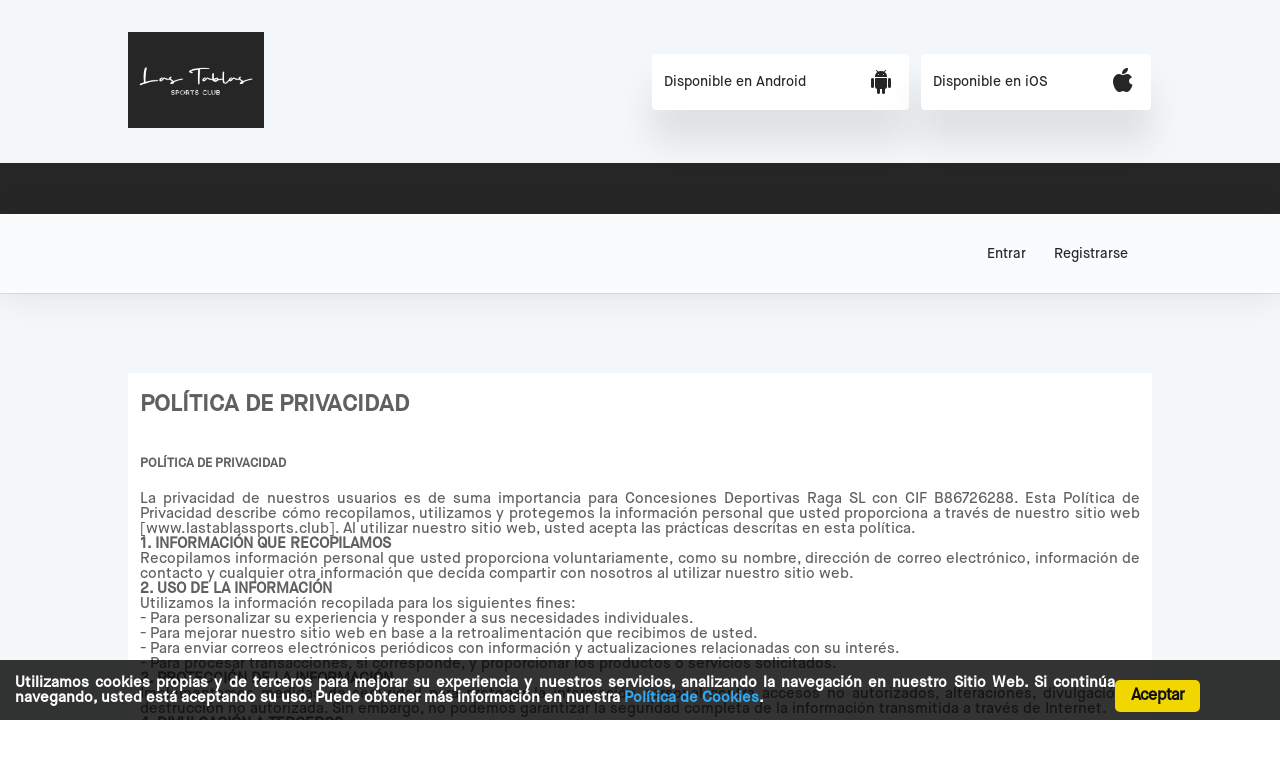

--- FILE ---
content_type: text/html; charset=utf-8
request_url: https://padelmadridlastablas.padelclick.com/customerzone/privacypolicy
body_size: 4622
content:



<!DOCTYPE html>
<html style="--theme-color-primary:38,38,38;">

<head>

    

    <meta property="og:image" content="/public/data/padelmadridlastablas/AppConfigurations/55/logo-black.jpg"/>
    <meta http-equiv="Content-Type" content="text/html; charset=utf-8"/>
    <meta name="viewport" content="width=device-width, initial-scale=1">
    <meta name="Author" content="SCL Software - www.syltek.com"/>
    <meta name="Framework" content="SCL MVC v10"/>
    
    <title>
        
    </title>

    <script src="/public/scripts/polyfill.js"></script>

    
        <script src="/public/system/scripts/cz.capabilities.js"></script>
    

    
        <link href="/public/css/cz.min.css?cacheBreaker=1769228436" rel="stylesheet" type="text/css"/>
    
    
    <link href="/public/css/components.css?cacheBreaker=1769228436" rel="stylesheet" type="text/css"/>
    <link href="/public/css/polyfill-ie.css" rel="stylesheet" type="text/css"/>
    
</head>

<body>
    
    
    <div class="o-wrapper" style="background-color: #f3f7fa;">
        <!-- Customer Header -->
        
            
 
<div class="o-layout c-page-header">
    <div class="o-layout__item-1-2 o-box o-box-logo">
        <a href="/customernews/post/3/">
        
        <img src="/public/data/padelmadridlastablas/AppConfigurations/55/logo-black.jpg" alt="T&#237;tulo"/>
        
        </a>
    </div>
    
    <div class="o-layout__item-1-2 o-box o-box-apps">
            <a href="https://play.google.com/store/apps/details?id=com.padelclick.padelmadridlastablas" class="e-button-app e-button-app--rounded">
                <div class="e-button-app__text">Disponible en Android</div> 
                <div class="e-button-app__icon"><i class="syl-android"></i></div>
            </a>
        <a href="https://itunes.apple.com/es/app/padel-madrid-las-tablas/id969119784?mt=8" class="e-button-app e-button-app--rounded">
                <div class="e-button-app__text">Disponible en iOS</div>
                <div class="e-button-app__icon"><i class="syl-ios"></i></div>
        </a>
    </div>
    
</div>

  

        
        <!-- Custome Header -->
    
        
            <!-- Header  -->
            <div class="theme-bg-primary">
                <div class="o-layout c-page-header">
                    <div class="o-layout__item c-page-header__content">
        
                        
                        <div class="c-page-header__left c-page-header__logo">
                            <i class="syl-logo-logoless"></i>
                        </div>
                        
        
                        <div class="c-page-header__right">
                        </div>
                    </div>
                </div>
            </div>
            <!-- End Header -->
        
    
        <!-- Menu -->
        
            <div class="c-page-menu">
                <div class="o-layout">
                    
                    <div>
                        
                            <ul class="c-page-menu-list c-page-menu-list--login">
                                <li class="c-page-menu__item">
                                    <span class="c-login-user__text c-login-user__menutext"><a href="/customer/login">Entrar</a></span>
                                </li>
                                
                                <li class="c-page-menu__item">
                                    <span class="c-login-user__text c-login-user__menutext"><a href="/customer/register">Registrarse</a></span>
                                </li>
                            </ul>
                        
                        
                    </div>
                </div>
            </div>
        
        <!-- End Menu -->
    
        
    
        <!-- Content -->

<div class="o-layout">
    <div class="o-layout__item">
	    
	</div>

	<div class="o-layout__item">
          
        <h3 class="masterTitle">Pol&#237;tica de privacidad</h3>
<div class="masterBody">
	<div class="masterMainColumn">
	<div class="classes_details_area pt-120 pb-90" align="justify">            <div class="container custome-container">               <div class="row">				                                   <div class="col-lg-12">                     <div class="classes_details_info"><h5 class="classes_detals_title_sm mb-15">POLÍTICA DE PRIVACIDAD</h5>                        <p class="mb-30">La privacidad de nuestros usuarios es de suma importancia para Concesiones Deportivas Raga SL con CIF B86726288. Esta Política de Privacidad describe cómo recopilamos, utilizamos y protegemos la información personal que usted proporciona a través de nuestro sitio web [www.lastablassports.club]. Al utilizar nuestro sitio web, usted acepta las prácticas descritas en esta política.<br><strong>1. INFORMACIÓN QUE RECOPILAMOS</strong><br>Recopilamos información personal que usted proporciona voluntariamente, como su nombre, dirección de correo electrónico, información de contacto y cualquier otra información que decida compartir con nosotros al utilizar nuestro sitio web.<br><strong>2. USO DE LA INFORMACIÓN</strong><br>Utilizamos la información recopilada para los siguientes fines:<br>    - Para personalizar su experiencia y responder a sus necesidades individuales.<br>    - Para mejorar nuestro sitio web en base a la retroalimentación que recibimos de usted.<br>    - Para enviar correos electrónicos periódicos con información y actualizaciones relacionadas con su interés.<br>    - Para procesar transacciones, si corresponde, y proporcionar los productos o servicios solicitados.<br><strong>3. PROTECCIÓN DE LA INFORMACIÓN</strong><br>Implementamos medidas de seguridad para proteger la información personal contra accesos no autorizados, alteraciones, divulgación o destrucción no autorizada. Sin embargo, no podemos garantizar la seguridad completa de la información transmitida a través de Internet.<br><strong>4. DIVULGACIÓN A TERCEROS</strong><br>No vendemos, intercambiamos ni transferimos de ninguna manera su información personal a terceros sin su consentimiento, excepto en los casos en que sea necesario para cumplir con requisitos legales o proteger nuestros derechos.<br><strong>5. COOKIES</strong><br>Utilizamos cookies para mejorar la experiencia del usuario y recopilar información sobre la navegación en nuestro sitio web. Puede configurar su navegador para que le notifique cuando se envían cookies o para rechazarlas, aunque esto puede afectar la funcionalidad del sitio.<br><strong>6. ACCESO Y CONTROL DE SU INFORMACIÓN PERSONAL</strong><br>Usted tiene el derecho de acceder, corregir y eliminar su información personal. Si desea ejercer estos derechos o tiene preguntas sobre nuestra política de privacidad, contáctenos a través de correo electrónico somos@lastablassports.club.<br><strong>7. CAMBIOS EN LA POLÍTICA DE PRIVACIDAD</strong><br>Nos reservamos el derecho de actualizar esta política en cualquier momento. Se le notificarán los cambios mediante la publicación de la nueva política de privacidad en nuestro sitio web.<br>Al utilizar nuestro sitio web, usted acepta los términos de esta Política de Privacidad. Si no está de acuerdo con estos términos, por favor, absténgase de utilizar nuestro sitio web.<br>Si tiene alguna pregunta sobre esta Política de Privacidad, comuníquese con nosotros a través de correo electrónico somos@lastablassports.club.<br>						 						 <em><strong>Fecha de última actualización: Mayo 2024</strong></em></p></div><div class="classes_details_info"><span style="font-weight: normal;"><br></span></div><div class="classes_details_info"><span style="font-weight: normal;">AVISO LEGAL                        </span><p class="mb-30">Bienvenido/a a Las Tablas Sports Club ("la Web"). Antes de utilizar o acceder a este sitio web [www.lastablassports.club], lea detenidamente los términos y condiciones que se detallan a continuación. El acceso y uso de la Web están sujetos a los siguientes términos y condiciones. Si no está de acuerdo con estos términos, por favor, absténgase de utilizar la Web.<br>                          <strong>1. PROPIEDAD INTE
	</div>
</div>
	</div>
</div>





<!-- End Content -->


<!-- Footer -->  
  
<div class="c-footer c-footer--full">
    <div class="c-footer-content">


        <ul class="c-footer-list">
        
            <li class="c-footer-list__item"><a href="http://www.syltek.com">Powered by Syltek Solutions</a></li>
            <li class="c-footer-list__item"><a href="mailto:somos@lastablassports.club">Contactar</a></li>
            <li class="c-footer-list__item"><a href="/customer/legal">Condiciones Legales</a></li>
            <li class="c-footer-list__item"><a href="/customerzone/privacypolicy">Pol&#237;tica de privacidad</a></li>
        
        </ul>
        
        <ul class="c-social-bar c-social-bar--footer c-social-bar--inline c-social-bar--dark">

            

            

            
            <li class="c-social-bar__item">
                <a href="#" target="_blank">
                    <i class="syl-locator"></i>
                </a>
            </li>
            

            
            <li class="c-social-bar__item">
                <a href="mailto:somos@lastablassports.club" target="_blank">
                    <i class="syl-letter"></i>
                </a>
            </li>
            
        </ul>
    </div>
</div>

<!-- End footer -->

<script src="/public/system/scripts/moment.js?cacheBreaker=1769228436" type="text/javascript"></script>
<script src="/public/system/scripts/moment-tz.js?cacheBreaker=1769228436" type="text/javascript"></script>


    <script src="/public/system/scripts/scl.min.js?cacheBreaker=1769228436" type="text/javascript"></script>
    <script src="/public/system/scripts/iframeResizer.contentWindow.min.js?cacheBreaker=1769228436" type="text/javascript"></script>



            <!-- Google Tag Manager -->
            <script>(function(w,d,s,l,i){w[l]=w[l]||[];w[l].push({'gtm.start':
                new Date().getTime(),event:'gtm.js'});var f=d.getElementsByTagName(s)[0],
                j=d.createElement(s),dl=l!='dataLayer'?'&l='+l:'';j.async=true;j.src=
                'https://www.googletagmanager.com/gtm.js?id='+i+dl;f.parentNode.insertBefore(j,f);
                })(window,document,'script','dataLayer','GTM-TLC44BZ');
            </script>
            <!-- End Google Tag Manager -->
         

<script src="/public/system/scripts/cz.daterange.js?cacheBreaker=1769228436" type="text/javascript"></script>
<script src="/public/system/scripts/cz.collapsible.js?cacheBreaker=1769228436" type="text/javascript"></script>
<script src="/public/system/scripts/cz.toggle.js?cacheBreaker=1769228436" type="text/javascript"></script>
<script src="/public/system/scripts/cz.modal.js?cacheBreaker=1769228436" type="text/javascript"></script>
<script src="/public/system/scripts/cz.confirm.js?cacheBreaker=1769228436" type="text/javascript"></script>
<script src="/public/system/scripts/cz.href.js?cacheBreaker=1769228436" type="text/javascript"></script>
<script src="/public/system/scripts/cz.slider.js?cacheBreaker=1769228436" type="text/javascript"></script>
<script src="/public/system/scripts/cz.stepper.js?cacheBreaker=1769228436" type="text/javascript"></script>
<script src="/public/system/scripts/cz.tooltip.js?cacheBreaker=1769228436" type="text/javascript"></script>
<script src="/public/system/scripts/cz.forms.js?cacheBreaker=1769228436" type="text/javascript"></script>

<script type="text/javascript">var scriptVars = {dateFormat:"dd/MM/yyyy",currencySymbol:"\u20AC",currencyDecimalSeparator:",",currencyPositivePattern:3,usesAmPm:false} </script><script type='text/javascript' src='https://www.datadoghq-browser-agent.com/eu1/v6/datadog-rum.js?cachebreaker=1769228436'></script>
<script type="text/javascript">
    window.DD_RUM && window.DD_RUM.init({
      clientToken: 'pubae54444cc6cedf9ce1d14a2750aea36b',
      applicationId: 'fbc11966-a0dc-4e00-8a27-fa21866f8503',
      site: 'datadoghq.eu',
      service: 'syltek-crm-front',
      env: 'syltek-pro',
      defaultPrivacyLevel: 'mask-user-input',
    });
Sfx.setEnv('dateFormat', 'dd/MM/yyyy');
</script>

<script type="text/javascript">
    var menuLan = new Sfx.menu("menuLan");
</script>

    <script src="/Home/JsTranslations/es-ES?134138744587046697" type="text/javascript"></script>
      


<script languaje="javascript">
    window.addEventListener("load", InitCookie);
</script>
         

    <div id="msgcookie" style="display: none;">
        <div class="CookiesLawContainer">
            <span class="CookiesLawText">
            Utilizamos cookies propias y de terceros para mejorar su experiencia y nuestros servicios, analizando la navegaci&#243;n en nuestro Sitio Web. Si contin&#250;a navegando, usted est&#225; aceptando su uso. Puede obtener m&#225;s informaci&#243;n en nuestra
               <a class="a2" href="/customer/legal" target="_blank">Pol&#237;tica de Cookies</a>.        
            </span>
            <div class="CookiesLawContainer2">
               <a class="cookiesLawButton" href="#" id="cookieslawButton" ontouchstart="saveData()" onclick="saveData()">Aceptar</a>    
            </div>
        </div>
    </div>
  </body>
</html>



--- FILE ---
content_type: text/css
request_url: https://padelmadridlastablas.padelclick.com/public/css/polyfill-ie.css
body_size: 470
content:
@media all and (-ms-high-contrast: none),
(-ms-high-contrast: active) {
    [class^="e-field-"] [class*="__content"],
    [class^="e-field-"] input,
    [class^="e-field-"] select,
    .o-form-row {
        flex: 1 0 auto;
    }
    .o-form-row {
        border-bottom: 1px solid rgba(35, 39, 43, .1);
    }
    .o-media-responsive {
        height: auto;
    }
    .e-field-select select {
        background: none;
    }
    .e-field-select i+select {
        width: 80%;
    }
    .e-field-range input {
        flex: 0 0 auto;
    }
    input:checked~.e-checkbox__input {
        background-color: #CCC;
    }
    .c-message-indeicator__content {
        flex: 1 0 auto;
    }
    .c-page-menu .o-layout {
        height: 71px;
    }
    .c-card,
    .c-card-golf {
        flex: 1 0 auto;
    }
    .c-card-golf__header {
        border-bottom: 1px solid rgba(35, 39, 43, .1);
    }
    .c-timetable {
        flex: 1 0 auto;
    }
    .c-timetable-reservation--my-reservations {
        background-color: rgba(35, 39, 43, .6);
    }
    .c-reservation-resume .o-form-row__field,
    .c-page-confirm-resume .o-form-row__field {
        flex: 1 0 auto;
    }
    .c-reservation-date-filter form>[class^='e-field-'] {
        flex: 1 0 auto;
    }
    .c-page-waitinglist form {
        flex: 1 0 auto;
    }
}

--- FILE ---
content_type: application/javascript; charset=utf-8
request_url: https://padelmadridlastablas.padelclick.com/public/system/scripts/scl.min.js?cacheBreaker=1769228436
body_size: 50731
content:
var $jscomp=$jscomp||{};$jscomp.scope={};$jscomp.ASSUME_ES5=!1;$jscomp.ASSUME_NO_NATIVE_MAP=!1;$jscomp.ASSUME_NO_NATIVE_SET=!1;$jscomp.SIMPLE_FROUND_POLYFILL=!1;$jscomp.defineProperty=$jscomp.ASSUME_ES5||"function"==typeof Object.defineProperties?Object.defineProperty:function(a,b,c){a!=Array.prototype&&a!=Object.prototype&&(a[b]=c.value)};$jscomp.getGlobal=function(a){return"undefined"!=typeof window&&window===a?a:"undefined"!=typeof global&&null!=global?global:a};$jscomp.global=$jscomp.getGlobal(this);
$jscomp.polyfill=function(a,b,c,d){if(b){c=$jscomp.global;a=a.split(".");for(d=0;d<a.length-1;d++){var f=a[d];f in c||(c[f]={});c=c[f]}a=a[a.length-1];d=c[a];b=b(d);b!=d&&null!=b&&$jscomp.defineProperty(c,a,{configurable:!0,writable:!0,value:b})}};$jscomp.polyfill("Object.is",function(a){return a?a:function(a,c){return a===c?0!==a||1/a===1/c:a!==a&&c!==c}},"es6","es3");
$jscomp.polyfill("Array.prototype.includes",function(a){return a?a:function(a,c){var b=this;b instanceof String&&(b=String(b));var f=b.length;c=c||0;for(0>c&&(c=Math.max(c+f,0));c<f;c++){var e=b[c];if(e===a||Object.is(e,a))return!0}return!1}},"es7","es3");
$jscomp.checkStringArgs=function(a,b,c){if(null==a)throw new TypeError("The 'this' value for String.prototype."+c+" must not be null or undefined");if(b instanceof RegExp)throw new TypeError("First argument to String.prototype."+c+" must not be a regular expression");return a+""};$jscomp.polyfill("String.prototype.includes",function(a){return a?a:function(a,c){return-1!==$jscomp.checkStringArgs(this,a,"includes").indexOf(a,c||0)}},"es6","es3");
$jscomp.polyfill("Array.from",function(a){return a?a:function(a,c,d){c=null!=c?c:function(a){return a};var b=[],e="undefined"!=typeof Symbol&&Symbol.iterator&&a[Symbol.iterator];if("function"==typeof e){a=e.call(a);for(var g=0;!(e=a.next()).done;)b.push(c.call(d,e.value,g++))}else for(e=a.length,g=0;g<e;g++)b.push(c.call(d,a[g],g));return b}},"es6","es3");"undefined"===typeof Sfx&&(Sfx={});
if("undefined"===typeof Scl){Element.prototype.scrollIntoViewIfNeeded||(Element.prototype.scrollIntoViewIfNeeded=function(a){a=0===arguments.length?!0:!!a;var b=this.parentNode,c=window.getComputedStyle(b,null),d=parseInt(c.getPropertyValue("border-top-width"));c=parseInt(c.getPropertyValue("border-left-width"));var f=this.offsetTop-b.offsetTop<b.scrollTop,e=this.offsetTop-b.offsetTop+this.clientHeight-d>b.scrollTop+b.clientHeight,g=this.offsetLeft-b.offsetLeft<b.scrollLeft,l=this.offsetLeft-b.offsetLeft+
this.clientWidth-c>b.scrollLeft+b.clientWidth;(f||e)&&a&&(b.scrollTop=this.offsetTop-b.offsetTop-b.clientHeight/2-d+this.clientHeight/2);(g||l)&&a&&(b.scrollLeft=this.offsetLeft-b.offsetLeft-b.clientWidth/2-c+this.clientWidth/2);(f||e||g||l)&&!a&&this.scrollIntoView(f&&!e)});var Scl={setHours:function(a,b,c){return new Date(a.getFullYear(),a.getMonth(),a.getDate(),b,c,0,0)},getByNameOrId:function(a){return document.querySelector("[name="+a+"]")||document.getElementById(a)},isDefined:function(a){return"undefined"!==
typeof a},isString:function(a){return"string"===typeof a},isNumber:function(a){return"number"===typeof a&&isFinite(a)},isNull:function(a){return null===a},isEmpty:function(a){return null==a||""==a},isFunction:function(a){return"function"===typeof a},isArray:function(a){return a?Scl.isNumber(a.length)&&Scl.isFunction(a.splice):!1},isProgramType:function(a,b){for(var c=0,d=b.length;c<d;c++)if(b[c]==a)return!0;return!1},url:function(a){return a},round:function(a,b){return Math.round(a*Math.pow(10,b))/
Math.pow(10,b)},formatMoney:function(a){var b=scriptVars.currencySymbol||"€",c=scriptVars.currencyDecimalSeparator||",",d="currencyPositivePattern"in scriptVars?scriptVars.currencyPositivePattern:3;a=Scl.round(a,2).toString().replace(".",c);switch(d){case 0:a=b+a;break;case 1:a+=b;break;case 2:a=b+" "+a;break;case 3:a=a+" "+b}return a},isIpadOrIphone:function(){var a=navigator.userAgent;return a.match(/iPad/i)||a.match(/iPhone/i)||a.match(/iPod/i)},isMob:function(){return navigator.userAgent.match(/Android/i)||
navigator.userAgent.match(/webOS/i)||navigator.userAgent.match(/iPhone/i)||navigator.userAgent.match(/iPad/i)||navigator.userAgent.match(/iPod/i)||navigator.userAgent.match(/BlackBerry/i)||navigator.userAgent.match(/Windows Phone/i)?!0:!1},strEqual:function(a,b){return null==a&&null==b?!0:null==a||null==b?!1:a.toLowerCase()==b.toLowerCase()},toLower:function(a){return null!==a?a.toLowerCase():null},toUpper:function(a){return null!==a?a.toUpperCase():null},startsWith:function(a,b){return 0==a.indexOf(b)},
removeAccents:function(a){a=a.toLowerCase();a=a.replace(/[àáâãäå]/g,"a");a=a.replace(/æ/g,"ae");a=a.replace(/[èéêë]/g,"e");a=a.replace(/[ìíîï]/g,"i");a=a.replace(/[òóôõö]/g,"o");a=a.replace(/œ/g,"oe");a=a.replace(/[ùúûü]/g,"u");return a=a.replace(/[ýÿ]/g,"y")},getUrlValue:function(a){for(var b=window.location.search.substring(1).split("&"),c=0,d=b.length;c<d;c++){var f=b[c].indexOf("=");if(b[c].substring(0,f)==a)return b[c].substring(f+1)}return null},indexOf:function(a,b){for(var c=0,d=a.length;c<
d;c++)if(a[c]==b)return c;return-1},addSingle:function(a,b){return-1==Scl.indexOf(a,b)?(a[a.length]=b,!0):!1},remove:function(a,b){b=Scl.indexOf(a,b);return-1<b?(a.splice(b,1),!0):!1},each:function(a,b){for(var c=0,d=a.length;c<d;c++)b(a[c])},any:function(a,b){if(Scl.isArray(a))for(var c=0,d=a.length;c<d;c++){if(b(a[c]))return!0}else return b(a);return!1},contains:function(a,b){if(Scl.isArray(a))for(var c=0,d=a.length;c<d;c++){if(a[c]==b)return!0}else return a==b;return!1},first:function(a,b){if(Scl.isArray(a))for(var c=
0,d=a.length;c<d;c++){var f=a[c];if(b(f))return f}return null},where:function(a,b){var c=[];if(Scl.isArray(a))for(var d=0,f=a.length;d<f;d++){var e=a[d];b(e)&&c.push(e)}else c.push(a);return c},getElement:function(a){return"string"==typeof a?document.getElementById(a):a},getByClass:function(a,b,c){b=null==b?document:Scl.getElement(b);null==c&&(c="*");b=b.getElementsByTagName(c);c=a;c="*"!=a.charAt(0)?"(^|\\s)"+c:c.substring(1);c="*"!=a.charAt(a.length-1)?c+"(\\s|$)":c.substring(0,c.length-1);a=new RegExp(c);
c=b.length;var d=[];for(i=0;i<c;i++)a.test(b[i].className)&&d.push(b[i]);return d},hasClass:function(a,b){a=Scl.getElement(a);return(new RegExp("\\b"+b+"\\b")).test(a.className)},removeClass:function(a,b){a=Scl.getElement(a);a.className=a.className.replace(new RegExp("\\b"+b+"\\b")," ")},addClass:function(a,b){a=Scl.getElement(a);Scl.hasClass(a,b)||(a.className+=" "+b)},swapClass:function(a,b,c){a=Scl.getElement(a);a.className=a.className.replace(new RegExp("\\b"+b+"\\b")," "+c+" ")},getBody:function(){var a=
document.getElementsByTagName("body");return 0<a.length?a[0]:null},appendToBody:function(a){Scl.getBody().appendChild(Scl.getElement(a))},removeNode:function(a){null!=a.parentElement?a.parentElement.removeChild(a):null!=a.parentNode&&a.parentNode.removeChild(a)},removeFromBody:function(a){a=Scl.getElement(a);null==a||null==a.parentElement&&null==a.parentNode||Scl.getBody().removeChild(a)},addToForm:function(a,b,c){var d=document.createElement("input");d.type="hidden";d.name=b;d.value=c;a.appendChild(d)},
select:function(a,b){var c=[];b=b?Scl.getElement(b):document.documentElement;if(null==b)return c;if("string"==typeof a){var d=a.split(" ");a={};Scl.each(d,function(b){var c=b.charAt(0);"."==c?a.className=b.substring(1):"#"==c?a.id=b.substring(1):a.tag=b})}b=b.childNodes;d=0;for(var f=b.length;d<f;d++){var e=b[d];a.tag&&(null==e.tagName||e.tagName.toLowerCase()!=a.tag)||a.className&&!Scl.hasClass(e,a.className)||a.id&&(!e.id||-1==e.id.indexOf(a.id))||a.type&&(!e.type||e.type!=a.type)||c.push(e);e=
Scl.select(a,e);for(var g=0,l=e.length;g<l;g++)c.push(e[g])}return c},clearChildNodes:function(a){for(a=Scl.getElement(a);a.hasChildNodes();)a.removeChild(a.firstChild)},getText:function(a){a=Scl.getElement(a);return Scl.isDefined(a.innerText)?a.innerText:a.textContent},setText:function(a,b){null==b&&(b="");a=Scl.getElement(a);Scl.isDefined(a.innerText)?a.innerText=b:a.textContent=b},appendText:function(a,b){null!=b&&(b=document.createTextNode(b),Scl.getElement(a).appendChild(b))},appendLine:function(a,
b){null!=b&&(a=Scl.getElement(a),b=document.createTextNode(b),a.appendChild(b),a.appendChild(document.createElement("br")))},areCookiesEnabled:function(){var a=navigator.cookieEnabled?!0:!1;"undefined"!=typeof navigator.cookieEnabled||a||(document.cookie="testcookie",a=-1!=document.cookie.indexOf("testcookie")?!0:!1);return a},getSize:function(a){a=Scl.getElement(a);return{width:a.offsetWidth,height:a.offsetHeight}},getDocumentSize:function(a){a=Scl.getBody();return{width:a?a.clientWidth:window.innerWidth,
height:a?a.clientHeight:window.innerHeight}},getScrollbarSize:function(){var a=document.createElement("p");a.style.width="100%";a.style.height="200px";var b=document.createElement("div");b.style.position="absolute";b.style.top="0px";b.style.left="0px";b.style.visibility="hidden";b.style.width="200px";b.style.height="150px";b.style.overflow="hidden";b.appendChild(a);document.body.appendChild(b);var c=a.offsetWidth,d=a.offsetHeight;b.style.overflow="scroll";var f=a.offsetWidth;a=a.offsetHeight;c==f&&
(f=b.clientWidth);d==a&&(a=b.clientWidth);document.body.removeChild(b);return{width:c-f,height:d-a}},getMousePostion:function(a){var b=0,c=0;a||(a=window.event);if(a.pageX||a.pageY)b=a.pageX,c=a.pageY;else if(a.clientX||a.clientY)b=a.clientX+document.body.scrollLeft+document.documentElement.scrollLeft,c=a.clientY+document.body.scrollTop+document.documentElement.scrollTop;return{x:b,y:c}},getLocation:function(a){var b=parseInt(a.style.left.replace("px",""));a=parseInt(a.style.top.replace("px",""));
return{x:b,y:a}},getPosition:function(a){var b=0,c=0;if(a.offsetParent){do if(b+=a.offsetLeft,c+=a.offsetTop,"absolute"==a.style.position)break;while(a=a.offsetParent)}else a.x&&(b+=a.x,c+=a.y);return{x:b,y:c}},getBounds:function(a){var b=Scl.getPosition(a);a=Scl.getSize(a);return{left:b.x,top:b.y,right:b.x+a.width,bottom:b.y+a.height}},getWindowSize:function(){var a=0,b=0;"number"==typeof window.innerWidth?(a=window.innerWidth,b=window.innerHeight):document.documentElement&&(document.documentElement.clientWidth||
document.documentElement.clientHeight)?(a=document.documentElement.clientWidth,b=document.documentElement.clientHeight):document.body&&(document.body.clientWidth||document.body.clientHeight)&&(a=document.body.clientWidth,b=document.body.clientHeight);return{width:a,height:b}},getStyle:function(a,b){a=Scl.getElement(a);return a.currentStyle?a.currentStyle[b]:a.style[b]},getComputedStyle:function(a,b){a=Scl.getElement(a);if(a.currentStyle)return a.currentStyle[b];if(window.getComputedStyle)return document.defaultView.getComputedStyle(a,
null).getPropertyValue(b)},setStyle:function(a,b,c){a=Scl.getElement(a);"opacity"==b.toLowerCase()&&"string"===typeof a.style.filter&&(a.style.filter="alpha(opacity="+100*c+")",a.currentStyle&&a.currentStyle.hasLayout||(a.style.zoom=1));a.style[b]=c},scrollTo:function(a){"string"==typeof a&&(a=document.getElementById(a));for(var b=0,c=0;null!==a;)b+=a.offsetLeft,c+=a.offsetTop,a=a.offsetParent;window.scrollTo(b,c)},getScrollPosition:function(){var a=0,b=0;document.documentElement.scrollTop?(a=document.documentElement.scrollLeft,
b=document.documentElement.scrollTop):document.body.scrollTop?(a=document.body.scrollLeft,b=document.body.scrollTop):window.pageXOffset?(a=window.pageXOffset,b=window.pageYOffset):document.body.parentElement&&document.body.parentElement.scrollTop?(a=document.body.parentElement.scrollLeft,b=document.body.parentElement.scrollTop):window.scrollLeft&&(a=window.scrollLeft,b=window.scrollTop);return{x:a,y:b}},sendPost:function(a,b){var c=document.createElement("form");document.documentElement.appendChild(c);
c.method="post";c.action=a;if(b)for(var d in b)a=document.createElement("input"),a.type="hidden",a.name=d,a.value=b[d],c.appendChild(a);c.submit();document.documentElement.removeChild(c)},getFormArray:function(a){for(var b=[],c=a.elements.length,d=0;d<c;d++){var f=a.elements[d];void 0!==f.name&&(void 0!==f.type&&"checkbox"==f.type.toLowerCase()?1==f.checked&&b.push({name:f.name,value:"on"}):void 0!==f.value&&b.push({name:f.name,value:f.value}))}return b},createOption:function(a,b,c){var d=document.createElement("option");
Scl.setText(d,a);d.value=b;c&&(d.selected=!0);return d},addToSelect:function(a,b,c,d){a.appendChild(Scl.createOption(b,c,d))},setHint:function(a,b){function c(a){""==a.value&&(a.value=b,a.style.color="#999999")}Scl.isArray(a)||(a=[a]);Scl.each(a,function(a){a=Scl.getElement(a);var d=a.style.color;a.onblur=function(){c(a)};a.onfocus=function(){a.value==b&&(a.value="",a.style.color=d)};Scl.bind(a.form,"submit",function(){a.value==b&&(a.value="")});c(a)})},Ajax:function(){var a=this;this.method=this.url=
this.http=null;this.evalResult=!1;this.errorCallback=this.successCallback=this.serializedParameters=this.disableCache=this.parameters=null;this.errorMessage="";this.async=!0;this.contentType="application/x-www-form-urlencoded";this.headers={};this.aborted=!1;this.abort=function(){a.aborted||(a.aborted=!0,a.http&&a.http.abort&&a.http.abort())};this.appendHeader=function(b,d){a.headers[b]=d};this.getAjax=function(b){a.url=b.url;a.parameters=b.parameters;a.successCallback=b.success;a.errorCallback=b.error;
a.disableCache=b.disableCache;a.sendRequest();return a};this.postAjax=function(b){a.url=b.url;a.parameters=b.parameters;a.successCallback=b.success;a.errorCallback=b.error;a.disableCache=b.disableCache;a.method="POST";a.sendRequest();return a};this.getJson=function(b){a.url=b.url;a.parameters=b.parameters;a.successCallback=b.success;a.errorCallback=b.error;a.disableCache=b.disableCache;a.method="POST";a.evalResult=!0;a.sendRequest();return a};this.sendRequest=function(){try{a.aborted=!1;a.http=a.getXmlHttp();
if(null==a.http)return a.errorMessage="Couldn't create XmlHttp Object",!1;if(a.successCallback||a.errorCallback)a.http.onreadystatechange=a.onReadyStateChange;a.parameters&&(a.serializedParameters=a.serializeParameter(a.parameters));if(a.disableCache){var b="_sclDisableCache="+(new Date).getTime();a.serializedParameters=void 0===a.serializedParameters?b:a.serializedParameters+("&"+b)}a.method=a.method?a.method.toUpperCase():"GET";"GET"==a.method&&a.serializedParameters&&(a.url+="?"+a.serializedParameters);
a.http.open(a.method,a.url,a.async);"POST"==a.method&&a.appendHeader("Content-type",a.contentType);a.appendHeader("Pragma","no-cache");for(var d in a.headers)a.http.setRequestHeader(d,a.headers[d]);a.http.send(a.serializedParameters)}catch(f){return a.errorMessage="string"==typeof f?"XmlHttp Error: "+f:"XmlHttp Error: "+f.message,a.returnError(a.errorMessage),!1}return!0};this.onReadyStateChange=function(){if(a.aborted)a.http.onreadystatechange=null,a.http.abort=null,a.http=null;else if(null!=a.http&&
4==a.http.readyState){var c=null,d=a.http.responseText;200!=a.http.status&&(c=new b(a.http.statusText));if(a.http)try{a.http.onreadystatechange=null,a.http.abort=null,a.http=null}catch(f){}c?a.errorCallback&&a.errorCallback(c,a):a.successCallback&&a.successCallback(d&&a.evalResult?eval("("+d+")"):d,a)}};this.getXmlHttp=function(){var a=null;if("undefined"!=typeof XMLHttpRequest)a=new XMLHttpRequest;else try{a=new ActiveXObject("Msxml2.XMLHTTP")}catch(d){try{a=new ActiveXObject("Microsoft.XMLHTTP")}catch(f){}}return a};
this.returnError=function(c){c=new b(c);a.errorCallback&&a.errorCallback(c,a)};this.serializeParameter=function(a){function b(a,b){null!==b&&void 0!=b&&(c[c.length]=encodeURIComponent(a)+"="+encodeURIComponent(b))}var c=[];if(Scl.isArray(a))Scl.each(a,function(a){b(a.name,a.value)});else for(var e in a)Scl.isArray(a[e])?Scl.each(a[e],function(a){b(e,a)}):b(e,Scl.isFunction(a[e])?a[e]():a[e]);return c.join("&").replace(/%20/g,"+")};var b=function(a){this.isCallbackError=!0;this.message="object"==typeof a&&
a.message?a.message:a}},getAjax:function(a){return(new Scl.Ajax).getAjax(a)},postAjax:function(a){return(new Scl.Ajax).postAjax(a)},getJson:function(a){return(new Scl.Ajax).getJson(a)},bind:function(a,b,c,d){null!=a&&("string"==typeof a&&(a=document.getElementById(a)),a.addEventListener?a.addEventListener(b,c,d):a.attachEvent?a.attachEvent("on"+b,c):a["on"+b]=c)},unbind:function(a,b,c,d){"string"==typeof a&&(a=document.getElementById(a));Scl.isDefined(a.addEventListener)?a.removeEventListener(b,c,
d):Scl.isDefined(a.attachEvent)?a.detachEvent("on"+b,c):a["on"+b]=null},onLoad:function(a){Scl.bind(window,"load",a)},onReady:function(a){Scl.bind(window,"load",function(){setTimeout(a,50)})},onUnLoad:function(a){Scl.bind(window,"unload",a)},cancelBubble:function(a){a||(a=a||window.event);a.cancelBubble&&(a.cancelBubble=!0);Scl.isDefined(a.stopPropagation)&&a.stopPropagation()},stopBubble:function(a){a||(a=window.event);Scl.isDefined(a.preventDefault)?a.preventDefault():a.returnValue=!1},isEventSupported:function(a){try{var b=
document.createElement("div");a="on"+a;var c=a in b;c||(b.setAttribute(a,"return;"),c="function"==typeof b[a]);return c}catch(d){return!1}},onGlobalClick:function(a){function b(){c&&(c=!1,Scl.unbind(window.document.body,d,b),a())}var c=!0,d=Scl.isIpadOrIphone()?"touchend":"click";setTimeout(function(){Scl.bind(window.document.body,d,b)},300)},animate:function(a){a.currentStep||(a.currentStep=a.from);a.intervalSpeed||(a.intervalSpeed=13);var b=(a.to-a.from)/a.steps,c=a.to>a.from;a.threadId=window.setInterval(function(){a.animationFunction(a);
a.currentStep+=b;if(c&&a.currentStep>a.to||!c&&a.currentStep<a.to)window.clearInterval(a.threadId),a.currentStep=a.to,a.animationFunction(a),a.callback&&a.callback(a)},a.intervalSpeed)},fadeIn:function(a,b,c){b||(b=20);a=Scl.getElement(a);Scl.setStyle(a,"opacity",0);a.style.display="block";Scl.animate({element:a,animationFunction:function(b){Scl.setStyle(a,"opacity",b.currentStep)},from:0,to:1,steps:b,callback:c})},fadeOut:function(a,b,c){b||(b=20);a=Scl.getElement(a);Scl.animate({element:a,animationFunction:function(b){Scl.setStyle(a,
"opacity",b.currentStep+.3)},from:1,to:0,steps:b,callback:function(b){a.style.display="none";c&&c()}})},Base64:function(){this.encode=function(a){var b="",c,d=0;a=a.replace(/\r\n/g,"\n");var f="";for(c=0;c<a.length;c++){var e=a.charCodeAt(c);128>e?f+=String.fromCharCode(e):(127<e&&2048>e?f+=String.fromCharCode(e>>6|192):(f+=String.fromCharCode(e>>12|224),f+=String.fromCharCode(e>>6&63|128)),f+=String.fromCharCode(e&63|128))}for(a=f;d<a.length;){var g=a.charCodeAt(d++);f=a.charCodeAt(d++);c=a.charCodeAt(d++);
e=g>>2;g=(g&3)<<4|f>>4;var l=(f&15)<<2|c>>6;var p=c&63;isNaN(f)?l=p=64:isNaN(c)&&(p=64);b=b+"ABCDEFGHIJKLMNOPQRSTUVWXYZabcdefghijklmnopqrstuvwxyz0123456789+/=".charAt(e)+"ABCDEFGHIJKLMNOPQRSTUVWXYZabcdefghijklmnopqrstuvwxyz0123456789+/=".charAt(g)+"ABCDEFGHIJKLMNOPQRSTUVWXYZabcdefghijklmnopqrstuvwxyz0123456789+/=".charAt(l)+"ABCDEFGHIJKLMNOPQRSTUVWXYZabcdefghijklmnopqrstuvwxyz0123456789+/=".charAt(p)}return b};this.decode=function(a){var b="",c=0;for(a=a.replace(/[^A-Za-z0-9\+\/=]/g,"");c<a.length;){var d=
"ABCDEFGHIJKLMNOPQRSTUVWXYZabcdefghijklmnopqrstuvwxyz0123456789+/=".indexOf(a.charAt(c++));var f="ABCDEFGHIJKLMNOPQRSTUVWXYZabcdefghijklmnopqrstuvwxyz0123456789+/=".indexOf(a.charAt(c++));var e="ABCDEFGHIJKLMNOPQRSTUVWXYZabcdefghijklmnopqrstuvwxyz0123456789+/=".indexOf(a.charAt(c++));var g="ABCDEFGHIJKLMNOPQRSTUVWXYZabcdefghijklmnopqrstuvwxyz0123456789+/=".indexOf(a.charAt(c++));d=d<<2|f>>4;f=(f&15)<<4|e>>2;var l=(e&3)<<6|g;b+=String.fromCharCode(d);64!=e&&(b+=String.fromCharCode(f));64!=g&&(b+=String.fromCharCode(l))}a=
b;b="";for(c1=c2=e=0;e<a.length;)g=a.charCodeAt(e),128>g?(b+=String.fromCharCode(g),e++):191<g&&224>g?(c2=a.charCodeAt(e+1),b+=String.fromCharCode((g&31)<<6|c2&63),e+=2):(c2=a.charCodeAt(e+1),c3=a.charCodeAt(e+2),b+=String.fromCharCode((g&15)<<12|(c2&63)<<6|c3&63),e+=3);return b}},traceLine:function(a,b){Scl.Tracer.traceLine(a,b)},trace:function(a){Scl.Tracer.trace(a)},translate:function(a){return Scl.resources.translate(a)},translateToBuildHtml:function(a){return Scl.resources.translate(a).replace("'",
"\\'")},cloneForm:function(a){var b=a.cloneNode(!0);b.removeAttribute("id");b.setAttribute("style","display: none;");a=a.elements;for(var c=b.elements,d=0;d<a.length;d++){var f=a[d],e=c[d];if(["INPUT","TEXTAREA"].includes(f.tagName)||"SELECT"===f.tagName)e.value=f.value;"radio"===f.type&&f.checked&&(e.checked=!0);"checkbox"===f.type&&(e.checked=f.checked)}return b},Tracer:{getWindow:function(){if(null==Scl.Tracer.traceWindow){Scl.Tracer.tracePanel=document.createElement("div");var a=Scl.Tracer.tracePanel;
a.className="sclTracePanel";a.style.position="absolute";a.style.right="10px";a.style.top="10px";a.style.border="1px solid #888888";a.style.backgroundColor="#f4fafe";Scl.appendToBody(a);var b=document.createElement("div");b.style.backgroundColor="#dedede";b.style.padding="3px 5px";a.appendChild(b);Scl.appendText(b,"Scl Tracer - ");var c=document.createElement("a");b.appendChild(c);c.style.padding="0 5px";c.href="#";Scl.setText(c,"Clear");c.onclick=function(){Scl.Tracer.clear()};c=document.createElement("a");
b.appendChild(c);c.style.padding="0 5px";c.href="#";Scl.setText(c,"Close");c.onclick=function(){Scl.Tracer.close()};b=document.createElement("div");b.style.overflow="auto";b.style.maxHeight="200px";b.style.width="250px";b.style.padding="10px";a.appendChild(b);Scl.Tracer.traceWindow=b}return Scl.Tracer.traceWindow},traceLine:function(a,b){var c=Scl.Tracer.getWindow();null!=b?Scl.appendLine(c,a+": "+b):Scl.appendLine(c,a);Scl.Tracer.traceWindow.scrollTop=Scl.Tracer.traceWindow.scrollHeight},trace:function(a){var b=
Scl.Tracer.getWindow();Scl.appendText(b,a);Scl.Tracer.traceWindow.scrollTop=Scl.Tracer.traceWindow.scrollHeight},clear:function(){null!=Scl.Tracer.traceWindow&&Scl.clearChildNodes(Scl.Tracer.getWindow())},close:function(){null!=Scl.Tracer.traceWindow&&(Scl.removeNode(Scl.Tracer.tracePanel),Scl.Tracer.traceWindow=null,Scl.Tracer.tracePanel=null)}},resources:{translate:function(a){Scl.resources.values&&(a=Scl.resources.values[a]||a);return a}},menu:function(a,b){function c(){g=document.createElement("div");
g.className=x;k.panel.appendChild(g);l++;p=0}function d(a,b){if(0!=a.length){null==g&&c();if(b){(b.newColumn||p>=q)&&c();var e=document.createElement("div");e.className=w;Scl.setText(e,b.displayName);g.appendChild(e);p++}Scl.each(a,function(a){0<p&&p>q&&c();var b=document.createElement("div");b.className=r;p++;a.inButtonPanel?n.appendChild(b):g.appendChild(b);if(a.url){var e=document.createElement("a");e.href=a.url;Scl.setText(e,a.label);a.target&&(e.target=a.target);b.appendChild(e);B?Scl.bind(b,
v,function(b){Scl.cancelBubble(b);B&&Scl.stopBubble(b);if(a.onclick)a.onclick();document.location=a.url}):a.onclick&&(b.onclick=a.onclick)}else if(a.value){var m=document.createElement("input");m.setAttribute("type","checkbox");m.setAttribute("name",a.value);m.id="menuCheck_"+a.value;m.checked=a.checked;m.defaultChecked=a.checked;b.appendChild(m);e=document.createElement("label");e.setAttribute("for",a.value);b.appendChild(e);b.onclick=function(b){Scl.cancelBubble(b);B&&Scl.stopBubble(b);a.onclick&&
(null!=b&&"checkbox"!=b.target.getAttribute("type")&&(m.checked=!m.checked),a.onclick())};e=document.createElement("span");Scl.setText(e,a.label);b.appendChild(e)}else a.buttonLabel?(e=document.createElement("input"),e.setAttribute("type","button"),e.setAttribute("value",a.buttonLabel),e.className=a.buttonClass,e.onclick=a.onclick,b.className=null,b.appendChild(e),b.onclick=function(a){Scl.cancelBubble(a);B&&Scl.stopBubble(a)}):(Scl.setText(b,a.label),e=B?"touchend":"click",a.onclick&&Scl.bind(b,
e,a.onclick))})}}a=Scl.getElement(a);var f=[],e=[],g=null,l,p,k=this,n;this.autoCloseThreadId=this.panel=this.outerPanel=null;if(b){var q=b.maxItemsPerColumn||20;var t=!1;var m=b.outerPanelClass||"shadow";var h=b.innerPanelClass||"menuInnerWindow";var x=b.menuItemColumn||"menuItemColumn";var w=b.groupHeaderClass||"menuItemGroupHeader";var r=b.itemClass||"menuItemAdvancedSearch";var y=b.buttonPanelClass||"menuButtonPanel";var u=b.attachedItemShowClass}var B=Scl.isIpadOrIphone(),v=B?"touchstart":"mouseover";
t?(Scl.bind(a,v,function(a){k.isVisible()||k.show()}),Scl.bind(a,"mouseout",function(){k.isVisible()&&(k.autoCloseThreadId=setTimeout(function(){k.close()},20))})):Scl.bind(a,"click",function(){k.isVisible()||k.show()});this.addLink=function(a,b,c){e.push({label:a,url:b,target:c})};this.addGroupLink=function(a,b,c,m){e.push({label:a,group:b,url:c,target:m})};this.addItem=function(a,b){e.push({label:a,onclick:b})};this.addGroupItem=function(a,b,c){e.push({label:a,group:b,onclick:c})};this.addGroup=
function(a){f.push(a)};this.addCheck=function(a,b,c,m,d){e.push({label:a,value:b,checked:c,group:m,onclick:d})};this.addButton=function(a,b,c,m,d){e.push({buttonLabel:a,buttonClass:b,group:c,inButtonPanel:m,onclick:d})};this.show=function(){Scl.each(Scl.select("#_sclMenuPanel"),function(a){Scl.removeNode(a)});g=null;l=p=0;null!=u&&Scl.addClass(a,u);var b=Scl.getPosition(a),c=Scl.getSize(a);k.outerPanel=document.createElement("div");k.outerPanel.id="_sclMenuPanel";k.outerPanel.className=m;k.outerPanel.style.position=
"absolute";k.outerPanel.style.left=b.x+"px";k.outerPanel.style.top=b.y+c.height+0+"px";k.panel=document.createElement("div");k.panel.className=h;k.outerPanel.appendChild(k.panel);n=document.createElement("div");n.className=y;d(Scl.where(e,function(a){return""==a.group||!Scl.any(f,function(b){return a.group==b.name})}));Scl.each(f,function(a){d(Scl.where(e,function(b){return b.group==a.name}),a)});Scl.any(e,function(a){return a.inButtonPanel})&&(k.panel.appendChild(document.createElement("br")),k.panel.appendChild(n));
c=Scl.getWindowSize();Scl.getSize(k.panel);Scl.getByClass("menuItemGroup",k.panel,"div");var x=223*l;k.outerPanel.style.width=x;var r=Scl.getSize(a).width;c.width<b.x+x&&0<b.x-x+r&&(k.outerPanel.style.left=b.x-x+r+"px");Scl.onGlobalClick(function(a){a||(a=a||window.event);null!=a&&(Scl.cancelBubble(a),B&&Scl.stopBubble(a));k.close()});Scl.appendToBody(k.outerPanel);t&&(Scl.bind(k.panel,v,function(){k.autoCloseThreadId&&(clearTimeout(k.autoCloseThreadId),k.autoCloseThreadId=null)}),Scl.bind(k.panel,
"mouseout",function(a){var b=Scl.getBounds(k.panel);a=Scl.getMousePostion(a);(b.top>a.y||b.bottom<=a.y||b.left>=a.x||b.right<=a.x)&&k.close()}))};this.close=function(){null!=k&&null!=k.outerPanel&&(Scl.removeNode(k.outerPanel),k.outerPanel=null);Scl.removeClass(a,u)};this.isVisible=function(){return null!=k.outerPanel}},waitScreen:{backgroundLayer:null,show:function(){var a=Scl.getDocumentSize();Scl.waitScreen.backgroundLayer=document.createElement("div");backgroundLayer=Scl.waitScreen.backgroundLayer;
backgroundLayer.style.position="absolute";backgroundLayer.style.top="0px";backgroundLayer.style.left="0px";backgroundLayer.style.width=a.width+"px";backgroundLayer.style.height=a.height+"px";backgroundLayer.style.overflow="hidden";backgroundLayer.style.backgroundColor="#000000";backgroundLayer.style.opacity=.65;backgroundLayer.style.filter="alpha(opacity=65)";backgroundLayer.style.zIndex=99998;a=document.createElement("div");a.style.position="absolute";a.style.overflow="visible";a.style.width="150px";
a.style.height="70px";a.style.backgroundColor="#403F3F";a.style.zIndex=99999;backgroundLayer.appendChild(a);var b=document.createElement("img");b.src="/public/system/images/ajax-loader.gif";b.style.position="absolute";b.alt=Scl.translate("Cargando");b.style.left="50px";b.style.top="10px";a.appendChild(b);b=Scl.getWindowSize();var c=Scl.getScrollPosition();document.body.appendChild(backgroundLayer);var d=(b.height-70)/2+c.y;a.style.left=(b.width-150)/2+c.x+"px";a.style.top=d+"px"},hide:function(){null!=
Scl.waitScreen.backgroundLayer&&(Scl.removeFromBody(Scl.waitScreen.backgroundLayer),Scl.waitScreen.backgroundLayer=null)}},messageBox:{show:function(a,b){var c=window!==window.top,d=navigator.userAgent.match(/iPhone/i);Scl.getDocumentSize();var f=document.createElement("div");f.id="__sclBgLayer";f.style.position="absolute";f.style.top="0px";f.style.left="0px";f.style.width="100%";f.style.height="100%";f.style.overflow="hidden";f.style.backgroundColor="#000000";f.style.opacity=.85;f.style.filter="alpha(opacity=85)";
f.style.zIndex=99998;var e=document.createElement("div");e.id="__sclMsgBox";e.className="modalBox";e.style.position="absolute";e.style.overflow="hidden";e.style.zIndex=99999;var g=[],l=[];b&&b.title?b.title instanceof Array?g=b.title:g.push(b.title):g.push(null);b&&b.messageElement?b.messageElement instanceof Array?l=b.messageElement:l.push(b.messageElement):l.push(null);for(var p=a?1:g.length,k=0;k<p;k++){var n=g[k],q=k<l.length?l[k]:null;null!==n&&(title=document.createElement("div"),title.className=
"modalBoxTitle",Scl.setText(title,n),e.appendChild(title));n=document.createElement("div");n.className="modalBoxBody";e.appendChild(n);a?Scl.setText(n,a):q&&n.appendChild(q)}var t=document.createElement("div");e.appendChild(t);t.className="modalBoxButtons";b&&(b.buttons&&Scl.each(b.buttons,function(a){var b=document.createElement("input");b.type="button";b.onclick=a.onclick;b.value=a.text;b.className=a.defaultButton?"metadataButton defaultButton":"metadataButton";t.appendChild(b)}),b.onBackgroundLayerClick&&
(f.onclick=b.onBackgroundLayerClick));b&&b.buttons||(a=document.createElement("input"),a.type="button",a.onclick=Scl.messageBox.close,a.value=Scl.translate("Aceptar"),a.className="metadataButton defaultButton",t.appendChild(a));a=b&&b.width?b.width:400;g=Scl.getWindowSize();l=Scl.getScrollPosition();document.body.appendChild(f);document.body.appendChild(e);f=(g.width-a)/2+l.x;g=(g.height-e.offsetHeight)/2;e.style.width=a+"px";e.style.left=f+"px";c&&d||(e.style.top=g+"px");setTimeout(function(){e.scrollIntoViewIfNeeded()});
b&&b.timeOut&&setTimeout(function(){Scl.fadeOut(e,20,Scl.messageBox.close)},b.timeOut)},close:function(){var a=document.getElementById("__sclBgLayer");a&&Scl.removeFromBody(a);(a=document.getElementById("__sclMsgBox"))&&Scl.removeFromBody(a)}},ClientNotifications:{build:function(a){var b=a.notificationClass||"info",c=a.fadeoutTime||8E3;a=a.text||"";var d=document.createElement("template");d.innerHTML=('\n<div id="clientNotification" tabindex="-1" class="clientNotification">\n    <div class="'+b+'">\n        <span class="closeButton" onclick="Scl.fadeOut(\'clientNotification\')">x</span>\n        <div class="messageType"></div>\n        <div class="message">'+
a+"</div>\n    </div>\n    <script type='text/javascript'>setTimeout(function(){Scl.fadeOut('clientNotification')}, "+c+");\x3c/script>\n</div>\n            ").trim();return d.content.firstChild}},escapeHtml:function(a){return a.replace(/&/g,"&amp;").replace(/</g,"&lt;").replace(/>/g,"&gt;").replace(/"/g,"&quot;").replace(/'/g,"&#039;")}}};"undefined"===typeof Scl&&(Scl={});
(function(){function a(a,c){var e=q.insertRow(q.rows.length),m=t;t++;var d=e.insertCell(0);d.setAttribute("id",a+"_cell_0_"+m);var f=e.insertCell(1);f.setAttribute("id",a+"_cell_1_"+m);e.insertCell(2).setAttribute("id",a+"_cell_2_"+m);e.insertCell(3).setAttribute("id",a+"_cell_3_"+m);var h=e.insertCell(4),g=document.createElement("input");g.setAttribute("type","button");g.setAttribute("value","x");g.className="deleteFilter metadataButton";g.onclick=function(){Scl.removeNode(e);Scl.MetaViews.resetPaging(a)};
h.appendChild(g);c||(c=document.createElement("select"),h=a+"_searchOperator_"+m,c.setAttribute("id",h),c.setAttribute("name",h),c.className="operatorSelect",Scl.addToSelect(c," "+Scl.translate("y")+" ","and"),Scl.addToSelect(c," "+Scl.translate("o")+" ","or"),c.onchange=function(){Scl.MetaViews.resetPaging(a)},d.appendChild(c));var l=document.createElement("input");d=a+"_searchProperty_"+m;l.setAttribute("type","hidden");l.setAttribute("id",d);l.setAttribute("name",d);f.appendChild(l);var k=document.createElement("div");
k.setAttribute("id",a+"_searchPropertyLabel_"+m);k.className="propertySelectLabel";Scl.setText(k," ");k.onclick=function(){b(a,k,l,m)};f.appendChild(k)}function b(a,b,c,e){var m=new Scl.menu(b,{maxItemsPerColumn:15});Scl.each(scriptVars[a+"_advancedSearch"],function(f){m.addGroupItem(f.displayName,f.group,function(){c.value=f.name;d(a,e);Scl.MetaViews.resetPaging(a);Scl.setText(b,f.displayName)})});var f=scriptVars[a+"_advancedSearchGroups"];Scl.each(f,function(a){m.addGroup(a)});Scl.any(f,function(a){return"Audit"==
a.name})||m.addGroup({name:"Audit",displayName:Scl.translate("Auditoría")});m.show()}function c(a,b){a=scriptVars[a+"_advancedSearch"];for(var c=0,e=a.length;c<e;c++){var m=a[c];if(m.name==b)return m}return null}function d(a,b){var d=document.getElementById(a+"_searchProperty_"+b);d=c(a,d.value);if(null!=d){var m=document.getElementById(a+"_cell_2_"+b);Scl.clearChildNodes(m);var h=document.createElement("select"),n=a+"_searchComparer_"+b;h.setAttribute("id",n);h.setAttribute("name",n);m.appendChild(h);
m.onchange=function(){Scl.MetaViews.resetPaging(a)};switch(d.type){case "Autonumber":case "Int":case "Decimal":case "Currency":case "Percent":case "Time":case "Float":Scl.addToSelect(h,Scl.translate("igual"),"=");Scl.addToSelect(h,Scl.translate("distinto"),"!=");Scl.addToSelect(h,Scl.translate("mayor"),">");Scl.addToSelect(h,Scl.translate("mayor o igual"),">=");Scl.addToSelect(h,Scl.translate("menor"),"<");Scl.addToSelect(h,Scl.translate("menor o igual"),"<=");d.isNullable&&(Scl.addToSelect(h,Scl.translate("tiene valor"),
"notNull"),Scl.addToSelect(h,Scl.translate("no tiene valor"),"null"));k(a,b);h.onchange=function(){f(h,a,b)};break;case "Date":case "DateTime":if(!0===d.exactDate){Scl.addToSelect(h,Scl.translate("menor o igual"),"100_<=");Scl.addToSelect(h,Scl.translate("igual"),"100_=");k(a,b);break}else Scl.addToSelect(h,Scl.translate("hoy"),"1"),Scl.addToSelect(h,Scl.translate("ayer"),"2"),Scl.addToSelect(h,Scl.translate("esta semana"),"3"),Scl.addToSelect(h,Scl.translate("la semana pasada"),"4"),Scl.addToSelect(h,
Scl.translate("este mes"),"5"),Scl.addToSelect(h,Scl.translate("el mes pasado"),"6"),Scl.addToSelect(h,Scl.translate("este trimestre"),"7"),Scl.addToSelect(h,Scl.translate("el trimestre pasado"),"8"),Scl.addToSelect(h,Scl.translate("este año"),"9"),Scl.addToSelect(h,Scl.translate("el año pasado"),"10"),Scl.addToSelect(h,Scl.translate("igual"),"100_="),Scl.addToSelect(h,Scl.translate("distinto"),"100_!="),Scl.addToSelect(h,Scl.translate("mayor"),"100_>"),Scl.addToSelect(h,Scl.translate("mayor o igual"),
"100_>="),Scl.addToSelect(h,Scl.translate("menor"),"100_<"),Scl.addToSelect(h,Scl.translate("menor o igual"),"100_<="),Scl.addToSelect(h,Scl.translate("en el futuro"),"11");d.isNullable&&(Scl.addToSelect(h,Scl.translate("tiene valor"),"notNull"),Scl.addToSelect(h,Scl.translate("no tiene valor"),"null"));g(a,b);h.onchange=function(){e(h,a,b)};break;case "String":case "Text":case "Email":case "Url":case "Html":case "HtmlText":case "Phone":case "Lookup":Scl.addToSelect(h,Scl.translate("contiene"),"like");
Scl.addToSelect(h,Scl.translate("no contiene"),"notLike");Scl.addToSelect(h,Scl.translate("igual"),"=");Scl.addToSelect(h,Scl.translate("distinto"),"!=");Scl.addToSelect(h,Scl.translate("mayor"),">");Scl.addToSelect(h,Scl.translate("mayor o igual"),">=");Scl.addToSelect(h,Scl.translate("menor"),"<");Scl.addToSelect(h,Scl.translate("menor o igual"),"<=");d.isNullable&&(Scl.addToSelect(h,Scl.translate("tiene valor"),"notNull"),Scl.addToSelect(h,Scl.translate("no tiene valor"),"null"));k(a,b);h.onchange=
function(){f(h,a,b)};break;case "Image":case "File":Scl.addToSelect(h,Scl.translate("contiene"),"like");Scl.addToSelect(h,Scl.translate("no contiene"),"notLike");Scl.addToSelect(h,Scl.translate("igual"),"=");Scl.addToSelect(h,Scl.translate("distinto"),"!=");d.isNullable&&(Scl.addToSelect(h,Scl.translate("tiene valor"),"notNull"),Scl.addToSelect(h,Scl.translate("no tiene valor"),"null"));k(a,b);h.onchange=function(){f(h,a,b)};break;case "Bool":Scl.addToSelect(h,Scl.translate("igual"),"=");Scl.addToSelect(h,
Scl.translate("distinto"),"!=");d.isNullable&&(Scl.addToSelect(h,Scl.translate("tiene valor"),"notNull"),Scl.addToSelect(h,Scl.translate("no tiene valor"),"null"));p(a,b);h.onchange=function(){f(h,a,b)};break;case "Picklist":Scl.addToSelect(h,Scl.translate("igual"),"=");Scl.addToSelect(h,Scl.translate("distinto"),"!=");d.isNullable&&(Scl.addToSelect(h,Scl.translate("tiene valor"),"notNull"),Scl.addToSelect(h,Scl.translate("no tiene valor"),"null"));l(a,b,d);h.onchange=function(){f(h,a,b)};break;default:Scl.addToSelect(h,
Scl.translate("igual"),"="),Scl.addToSelect(h,Scl.translate("distinto"),"!="),d.isNullable&&(Scl.addToSelect(h,Scl.translate("tiene valor"),"notNull"),Scl.addToSelect(h,Scl.translate("no tiene valor"),"null")),k(a,b),h.onchange=function(){f(h,a,b)}}}}function f(a,b,c){switch(a.value){case "null":case "notNull":g(b,c);break;default:null==document.getElementById(b+"_searchValue_"+c)&&k(b,c)}}function e(a,b,c){switch(a.value){case "1":case "11":case "2":case "3":case "4":case "5":case "6":case "7":case "8":case "9":case "10":case "null":g(b,
c);break;default:null==document.getElementById(b+"_searchValue_"+c)&&k(b,c)}}function g(a,b){a=document.getElementById(a+"_cell_3_"+b);Scl.clearChildNodes(a)}function l(a,b,c){var e=document.getElementById(a+"_cell_3_"+b);Scl.clearChildNodes(e);var d=document.createElement("select");b=a+"_searchValue_"+b;d.setAttribute("id",b);d.setAttribute("name",b);d.onchange=function(){Scl.MetaViews.resetPaging(a)};Scl.each(c.picklistValues,function(a){Scl.addToSelect(d,a.label,a.id)});e.appendChild(d)}function p(a,
b){var c=document.getElementById(a+"_cell_3_"+b);Scl.clearChildNodes(c);var e=document.createElement("select");b=a+"_searchValue_"+b;e.setAttribute("id",b);e.setAttribute("name",b);Scl.addToSelect(e,"si","1");Scl.addToSelect(e,"no","0");c.appendChild(e);e.onchange=function(){Scl.MetaViews.resetPaging(a)}}function k(a,b){var e=document.getElementById(a+"_cell_3_"+b);Scl.clearChildNodes(e);var d=a+"_searchValue_"+b,m=document.createElement("input");m.setAttribute("type","text");m.setAttribute("id",
d);m.setAttribute("name",d);m.setAttribute("autocomplete","off");m.onchange=function(){Scl.MetaViews.resetPaging(a)};e.appendChild(m);b=document.getElementById(a+"_searchProperty_"+b);b=c(a,b.value);switch(b.type){case "Date":case "DateTime":m.onclick=function(){Scl.calendar.show(m)};m.className="searchDatePicker";break;case "Lookup":new Scl.autosuggest(d,{url:"/"+b.reference.replace(".","/")+"/autosuggestLookup",maxRows:15})}}var n=null,q,t=0;"undefined"==typeof Scl.MetaViews&&(Scl.MetaViews={setCompactViewMode:function(){var a=
document.createElement("style");a.type="text/css";a.id="compactStyle";a.innerHTML=".headerTitle,.headerTools,.menuItem br,.menuItem img{display:none}.headerMenu .menu li{min-width: 0}";document.body.appendChild(a);try{localStorage.compactMode=!0}catch(h){}},removeCompactViewMode:function(){var a=document.getElementById("compactStyle");compactStyle&&document.body.removeChild(a);try{localStorage.removeItem("compactMode")}catch(h){}},showUrl:function(a,b){a=a||window.event;a.ctrlKey?window.open(b):document.location=
b},addShortcut:function(a,b,c,e,d){Scl.bind(document,"keydown",function(m){m=m||window.event;e!=m.keyCode||a&&!m.ctrlKey||b&&!m.altKey||c&&!m.shiftKey||d()})},lookupSelected:function(a,b){b?(document.getElementById(a).value=b.id,document.getElementById("metaview_lookup_"+a).value=b.text):document.getElementById(a).value=""},dateRangeSelectChange:function(a,b,c){100==a?(document.getElementById(b).style.display="inline",document.getElementById(c).style.display="inline"):(document.getElementById(b).style.display=
"none",document.getElementById(c).style.display="none")},swapMenuItem:function(a,b){document.getElementById(a);var c=document.getElementById(a+"_submenu"),e=Scl.hasClass(c,"contracted");e?(Scl.removeClass(c,"contracted"),Scl.addClass(c,"expanded"),b.src=b.src.replace("contracted","expanded")):(Scl.removeClass(c,"expanded"),Scl.addClass(c,"contracted"),b.src=b.src.replace("expanded","contracted"));Scl.getAjax({url:Scl.url("/system/menu/NodeClick"),parameters:{name:a,isExpanded:e},disableCache:!0})},
orderBy:function(a){var b=a.grid;document.getElementById(b+"_metaview_pageIndex").value="";document.getElementById(b+"_metaview_OrderColumn").value=a.orderColumn;document.getElementById(b+"_metaview_OrderType").value=a.orderType;document.forms[b].submit()},resetPaging:function(a){a=document.getElementById(a+"_metaview_pageIndex");null!=a&&(a.value="")},showPage:function(a,b){document.getElementById(b+"_metaview_pageIndex").value=a;document.getElementById(b).submit()},clearSearchFilters:function(a){},
setRowsSelected:function(a,b){Scl.each(Scl.select("#"+b+"row"),function(c){c.checked=a;c=c.id.split("row_")[1];Scl.MetaViews.updateSelectRowList(c,a,b)});var c=document.getElementById(b+"_metaview_selectedRows");"_allSelected_"==c.value&&(c.value="");document.getElementById(b+"_metaview_deselectedRows").value="";Scl.MetaViews.updateControlsEnabled(b)},selectAllRows:function(a){Scl.MetaViews.setRowsSelected(!0,a);document.getElementById(a+"_metaview_selectedRows").value="_allSelected_";Scl.MetaViews.updateControlsEnabled(a)},
rowSelected:function(a,b){document.getElementById(b+"_metaview_selectedRows");var c=a.id.split("row_")[1];Scl.MetaViews.updateSelectRowList(c,a.checked,b);Scl.MetaViews.updateControlsEnabled(b)},updateSelectRowList:function(a,b,c){var e=document.getElementById(c+"_metaview_selectedRows");if(b)""!=e.value?Scl.any(e.value.split(","),function(b){return b==a})||(e.value+=","+a):e.value=a;else if(""!=e.value){var d="";Scl.each(e.value.split(","),function(b){b!=a&&(d+=b+",")});0<d.length&&(d=d.substring(0,
d.length-1));e.value=d}if("_allSelected_"==document.getElementById(c+"_metaview_selectedRows").value){c=document.getElementById(c+"_metaview_deselectedRows");var f="";Scl.each(c.value.split(","),function(b){b!=a&&(f+=b+",")});b||(f+=a+",");0<f.length&&(f=f.substring(0,f.length-1));c.value=f}},updateControlsEnabled:function(a){if(null!=n){var b=""!=document.getElementById(a+"_metaview_selectedRows").value;if(!b){var c=Scl.select("#"+a+"row");b=Scl.any(c,function(a){if(a.checked)return!0})}(a=n[a])&&
Scl.each(a,function(a){a.disabled=!b})}},addMultipleSelectionControls:function(a,b){Scl.onLoad(function(){null==n&&(n=[]);var c=[];n[a]=c;Scl.each(b,function(a){c.push(Scl.getElement(a))});Scl.MetaViews.updateControlsEnabled(a)})},fileEditorClick:function(a,b,c,e,d){a?(a=document.createElement("input"),a.setAttribute("type","textbox"),a.setAttribute("name",d),a.setAttribute("id",d),a.className="txtBox"):(a=document.createElement("input"),a.setAttribute("type","file"),a.setAttribute("name",e),a.setAttribute("id",
e),a.setAttribute("accept","image/*"),a.setAttribute("capture","true"));b=document.getElementById(b);Scl.clearChildNodes(b);b.appendChild(a);c=document.getElementById(c);null!=c&&c.parentNode.removeChild(c)},saveAndNew:function(a){document.getElementById("metaview_saveAndNew").value="true";var b=document.getElementById("SaveAndNew");null!=b&&(b.disabled=!0);document.forms[a].submit()},exportToCsv:function(a,b,c){var e=null!=b?document.forms[b]:document.forms[0];c=c?c:"";var d=e.method;e.method="post";
e.action=a;e.submit();e.action=c;e.method=d;Scl.MetaViews.setRowsSelected(!1,b);document.getElementById(b+"_metaview_selectedRows").value=""},exportToPdf:function(a,b,c){b=null!=document.forms[b]?document.forms[b]:document.forms[0];null==b&&(b=document.createElement("form"),document.body.appendChild(b));c=c?c:b.action;b.action=a;b.submit();b.action=c},printPage:function(a,b,c){b=document.forms[b]||document.forms[0];null==b&&(b=document.createElement("form"),document.body.appendChild(b));c=c?c:b.action;
b.action=a;b.submit();b.action=c},submitToAction:function(a,b,c){b=null!=b?document.forms[b]:document.forms[0];var e=b.action,d=b.target,f=b.method;b.method="POST";b.action=a;c&&(b.target="_blank");b.submit();b.method=f;b.action=e;b.target=d},Lookup:function(){},showAdvancedSearchFilters:function(b){Scl.onLoad(function(){Scl.MetaViews.showAdvancedSearch(b);var f=scriptVars[b+"_advancedSearchFilters"];if(f)for(var g=0,m=f.length;g<m;g++){var l=f[g];0<g&&(a(b,!1),document.getElementById(b+"_searchOperator_"+
g).value=l.logic);var k=c(b,l.property);document.getElementById(b+"_searchProperty_"+g).value=k.name;Scl.setText(document.getElementById(b+"_searchPropertyLabel_"+g),k.displayName);d(b,g);var n=document.getElementById(b+"_searchComparer_"+g);n.value=l.comparer;switch(k.type){case "Date":case "DateTime":e(n,b,g)}k=document.getElementById(b+"_searchValue_"+g);null!=k&&(k.value=l.value)}})},showAdvancedSearch:function(b,c){var e=document.getElementById(b+"_advancedSearch");if(null==e)Scl.messageBox.show(Scl.translate("No puede realizar esa operación en esta sección"),
{buttons:[{text:Scl.translate("Aceptar"),onclick:Scl.messageBox.close}]});else if(null!=document.getElementById("advancedSearchPanel"))Scl.clearChildNodes(e);else{var d=document.createElement("div");d.setAttribute("id","advancedSearchPanel");d.className="advancedSearchPanel";e.appendChild(d);var f=document.createElement("div");f.setAttribute("id","optionsPanel");d.appendChild(f);f=document.createElement("input");var g=b+"_advancedSearch";f.setAttribute("type","hidden");f.setAttribute("id",g);f.setAttribute("name",
g);f.setAttribute("value",!0);e.appendChild(f);e=document.createElement("div");e.setAttribute("id","advancedSearchHeader");e.className="advancedSearchHeader";d.appendChild(e);advancedSearchPanelRow=0;q=document.createElement("table");d.appendChild(q);a(b,!0);e=document.createElement("div");e.className="advancedSearchHeader";d.appendChild(e);d=document.createElement("input");d.setAttribute("type","button");d.setAttribute("value","+");d.className="addFilter metadataButton";Scl.isIpadOrIphone();d.onclick=
function(){a(b,!1)};e.appendChild(d);c&&0==c.submitButton||(c=document.createElement("input"),c.setAttribute("type","submit"),c.onclick=function(a){Scl.MetaViews.setRowsSelected(!1,b);a=document.getElementById(b+"_metaview_selectedRows");null!=a&&(a.value="")},c.className="submitSearch metadataButton",c.setAttribute("value",Scl.translate("Buscar")),e.appendChild(c))}},addPageSizeSelector:function(a){var b=Scl.getElement(a+"_gridPagination");if(null!=b&&null!=document[a]){var c=a+"_metaview_userPageSize",
e=scriptVars[c],d=document.createElement("select");d.name=c;d.onchange=function(){Scl.MetaViews.resetPaging(a);document[a].submit()};for(c=1;6>=c;c++){var f=25*c,g=new Option(f,f);e&&e==f&&(g.selected=!0);d.options[c]=g}b.appendChild(document.createTextNode(Scl.translate("Mostrar")));b.appendChild(d)}},saveSearch:function(a,b){var c=document.getElementById("searchName");if(null==c.value||""==c.value)alert(Scl.translate("Especifique un nombre para la búsqueda"));else{var e=document.forms[a];null!=
e&&(c=c.cloneNode(!0),c.style.display="none",c.id="cloneName",e.appendChild(c),c=document.getElementById("publicSearch").cloneNode(!0),c.style.display="none",c.id="clonePublic",e.appendChild(c),c=document.getElementById("idSearch").cloneNode(!0),c.id="cloneIdSearch",e.appendChild(c),Scl.MetaViews.appendSelectedColumns(a,scriptVars.columns),e.setAttribute("action",b),e.submit())}},showSaveSearch:function(){var a=document.getElementsByName("listings")[0],b=Scl.getPosition(a);a=Scl.getSize(a);var c=
Scl.getElement("saveSearchPanel");null==c?Scl.messageBox.show(Scl.translate("No puede realizar esa operación en esta sección"),{buttons:[{text:Scl.translate("Aceptar"),onclick:Scl.messageBox.close}]}):(c.style.left=b.x+"px",c.style.top=b.y+a.height+"px",c.style.display="block",Scl.getElement("searchName").focus(),Scl.onGlobalClick(Scl.MetaViews.hideSaveSearch))},showSavedSearches:function(a){var b=new Scl.menu("showSearches",{});Scl.each(a,function(a){b.addLink(a.name,a.url)});b.show()},hideSaveSearch:function(){document.getElementById("saveSearchPanel").style.display=
"none"},showSelectColumns:function(a,b){if(null==a||null==b)Scl.messageBox.show(Scl.translate("No puede realizar esa operación en esta sección"),{buttons:[{text:Scl.translate("Aceptar"),onclick:Scl.messageBox.close}]});else{var c=document.getElementsByName("listings")[0],e=new Scl.menu(c.id,{maxItemsPerColumn:20,keepOpen:!0});Scl.each(b,function(a){null==scriptVars?e.addCheck(Scl.translate(a.displayName),a.name,a.visible,a.group,function(){a.visible=document.getElementById("menuCheck_"+a.name).checked}):
" "!=Scl.translate(a.displayName)&&e.addCheck(Scl.translate(a.displayName),a.name,a.visible,a.group,function(){a.visible=document.getElementById("menuCheck_"+a.name).checked})});e.addButton(Scl.translate("Actualizar"),"metadataButton",null,!0,function(){Scl.MetaViews.appendSelectedColumns(a,scriptVars.columns);document.forms[a].submit()});b=scriptVars[a+"_advancedSearchGroups"];Scl.each(b,function(a){e.addGroup(a)});Scl.any(b,function(a){return"Audit"==a.name})||e.addGroup({name:"Audit",displayName:Scl.translate("Auditoría")});
e.show()}},appendSelectedColumns:function(a,b){a=document.forms[a];if(null!=a){var c=[];b=Scl.where(b,function(a){return a.visible});Scl.each(b,function(a){c.push(a.name)});b=c.join(",");if(a.selectedColumns)a.selectedColumns.value=b;else{var e=document.createElement("input");e.setAttribute("type",e);e.setAttribute("value",b);e.setAttribute("name","selectedColumns");e.style.display="none";a.appendChild(e)}}},basicSearch:function(a){var b=document.forms.basicSearchForm,c=document.forms[a];null!=c?
(Scl.MetaViews.resetPaging(a),c[a+"_basicSearch"].value=b[a+"_basicSearch"].value,c.submit()):(b.action=Scl.url("/customers/browse"),b.submit())},globalSearch:function(a){if(""!=a){var b=document.forms[a];if(null!=b)Scl.MetaViews.resetPaging(a),b[a+"_basicSearch"].value=document.getElementById("globalSearch").value,b.submit();else{Scl.MetaViews.resetPaging(a);b=document.forms.globalSearchForm;b.action=Scl.url("/"+a+"/browse");var c=document.createElement("input");c.type="hidden";c.name=a+"_basicSearch";
c.value=document.getElementById("globalSearch").value;b.appendChild(c);c=document.createElement("input");c.type="hidden";c.name=a+"_metaview_gridName";c.value=a;b.appendChild(c);b.submit()}}},showMenuUser:function(){var a=Scl.getElement("menuUser");a.style.display="block"==a.style.display?"none":"block";a.onclick=function(a){Scl.cancelBubble(a)};a=Scl.getElement("linkSelectCashRegister");null!=a&&(a.onclick=function(a){Scl.cancelBubble(a);location.href="/cashregister/select"})},hideMenuUser:function(){Scl.getElement("menuUser").style.display=
"none"},showNotifications:function(a){Scl.MetaViews.hideMenuUser();var b=Scl.getElement("notifications");b.style.display="block";b.onclick=function(a){Scl.cancelBubble(a)};Scl.onGlobalClick(Scl.MetaViews.hideNotifications);null!=a&&0<a.length&&(Scl.getAjax({url:Scl.url("/system/notifications/markasread"),parameters:{ids:a},disableCache:!0}),a=Scl.getElement("notificationsCount"),Scl.setText(a,"0"),Scl.addClass(a,"bgGray"),Scl.removeClass(a,"bgRed"))},hideNotifications:function(){Scl.getElement("notifications").style.display=
"none"},addSearchToForm:function(a,b,c){if(null!=b&&""!=b&&null!=c&&""!=c&&(c=Scl.getElement(c),null!=c)){var e=document.createElement("input");e.setAttribute("name","tempSearchName");e.setAttribute("type","hidden");e.setAttribute("value",b);b=document.createElement("input");b.setAttribute("name","tempSearchId");b.setAttribute("type","hidden");b.setAttribute("value",a);c.appendChild(e);c.appendChild(b)}}},Scl.MetaViews.Lookup.window=new function(){function a(){Scl.bind(window,"focus",b);c.initialized=
!0}function b(){c.close()}var c=this,e;this.idLabel=this.idField=null;this.close=function(){null!=e&&(e.close(),e=null)};this.open=function(b,d,f,g){c.close();a();c.source=g||Scl.autosuggest.fields[f];c.idField=d;c.idLabel=f;e=window.open(b,"lookupWindow","width=800,height=500,status=no,toolbar=no,resizable=yes,scrollbars=yes")};this.openCreateNew=function(b,d,f,g){c.close();a();c.source=g||Scl.autosuggest.fields[f];c.idField=d;c.idLabel=f;e=window.open(b,"lookupWindow","width=950,height=600,status=no,toolbar=no,resizable=yes,scrollbars=yes");
null==e&&alert(Scl.translate("Tiene activado el bloqueador de ventanas,\ndesactívelo para poder usar esta funcionalidad"))};this.select=function(a,b){top.window.opener.Scl.MetaViews.Lookup.window.setLookupValue(a,b)};this.setLookupValue=function(a,b){document.getElementById(c.idField).value=a;document.getElementById(c.idLabel).value=b;if(null!=c.source)try{c.source.onItemSelected(!0,{text:b,id:a})}catch(u){console.log("Error in onItemSelected hook: %o",u)}c.close()};this.newItem=function(a,b,c){window.resizeTo(950,
600);Scl.getAjax({url:Scl.url("/"+a+"/newFromLookupBrowse"),parameters:null!=b?{masterId:b,initParameters:c}:{initParameters:c},success:function(a){document.getElementById("lookupBody").innerHTML=a},error:function(a){alert(Scl.translate("Ha ocurrido un error al procesar la petición: ")+a)}})};this.cancelNew=function(a){window.resizeTo(800,600);Scl.getAjax({url:Scl.url("/"+a+"/browselookup"),success:function(a){Scl.removeNode("lookupBody");document.write(a)},error:function(a){alert(Scl.translate("Ha ocurrido un error al procesar la petición: ")+
a)}})};this.saveItem=function(a){var b=document.forms[0];Scl.postAjax({url:Scl.url("/"+a+"/newFromLookupBrowse"),parameters:Scl.getFormArray(b),success:function(a){"{"==a.charAt(0)?(a=eval("("+a+")"),Scl.MetaViews.Lookup.window.select(a.id,a.description)):document.getElementById("lookupBody").innerHTML=a},error:function(a){alert(Scl.translate("Ha ocurrido un error al procesar la petición: ")+a)}})}});try{"true"==localStorage.compactMode&&Scl.MetaViews.setCompactViewMode()}catch(m){}})();
Scl.autosuggest=function(a,b){function c(){for(var a=0,b=q.length;a<b;a++){var c=document.getElementById("__sclAutoCompleteRow_"+a);a==v?Scl.addClass(c,"selectedRow"):Scl.removeClass(c,"selectedRow")}}function d(b){if(null!=q||A){var c=q.length;if(0!=c||A){if(null!=u)Scl.clearChildNodes(u),null==u.parentElement&&Scl.appendToBody(u);else{u=document.createElement("div");Scl.appendToBody(u);var d=Scl.getPosition(a),g=Scl.getSize(a);u.className="autosuggestWindow";u.style.position="absolute";u.style.left=
d.x+"px";u.style.top=d.y+g.height+"px";Scl.onGlobalClick(function(){setTimeout(f)})}g=Scl.isIpadOrIphone()?"touchend":"click";for(var l=0;l<c;l++){d=document.createElement("div");d.id="__sclAutoCompleteRow_"+l;u.appendChild(d);var k=q[l],n=k.text.replace(new RegExp(b,"gi"),"<b>$&</b>");d.innerHTML=C?C(k,n):n;Scl.bind(d,g,function(a){return function(b){Scl.cancelBubble(b);Scl.stopBubble(b);v=a;f();e()}}(l))}if(A){d=document.createElement("div");var m=a.name.replace("metaview_lookup_","");b=document.createElement("a");
b["ontouchend"in b?"ontouchend":"onclick"]=function(b){b.stopPropagation();b.preventDefault();Scl.MetaViews.Lookup.window.openCreateNew(p,m,a.name,z);f()};b.innerText=Scl.translate("Crear Nuevo");b.className="autosuggestNew";b.style.display="block";b.style.cursor="pointer";c=(new Scl.Base64).encode("Name="+a.value);var p=A+"?initParams="+c;d.appendChild(b);u.appendChild(d)}}else f()}}function f(){if(null!=u){try{u.style.display="none",Scl.clearChildNodes(u),Scl.removeNode(u)}catch(D){}u=null}}function e(c,
e){-1!=v&&(e=q[v],e.isSection||(a.value=e.text));(-1!=v||!0===c)&&m&&Scl.addClass(a,m);if(b&&b.onItemSelected)b.onItemSelected(e)}function g(){k=null;var b=a.value;x=Scl.getJson({url:Scl.url(w),parameters:{searchText:b,maxResults:B},success:function(a){n=a.data;void 0!==a.partialResults&&(h=a.partialResults);a.createRowFunc&&(C=a.createRowFunc);a.createNewUrl&&(A=a.createNewUrl);l(b);d(b);t=b;x=null},error:function(a){x=null}})}function l(a){q=[];if(null!=n)for(var b=new RegExp(Scl.removeAccents(a),
"i"),c=0,e=0,d=n.length;e<d;e++){var f=n[e];if(1==f.isSection)q.push(f);else{a:{var g=a;var l=f;if(b.test(Scl.removeAccents(l.text)))g=!0;else{if("undefined"!=typeof l.alternatives&&null!=l.alternatives&&""!=l.alternatives)for(var k=0;k<l.alternatives.length;k++){var m=String(l.alternatives[k]);if(""!=m&&-1!==m.indexOf(g)){g=!0;break a}}g=!1}}if(g&&(q.push(f),c++,c>B))break}}}var p,k,n,q,t,m,h,x,w,r,y,u,B=15,v=-1,C,A,z=this;a=Scl.getElement(a);(function(b){b&&(n=b.data?b.data:[],r=w=b.url,B=b.maxRows,
C=b.createRowFunc,A=b.createNewUrl,autocomplete=b.autoComplete,m=b.selectedItemStyle);b=a.name.replace("metaview_lookup_","");b=document.getElementById(b+"_queryParams");null!=b&&(y=b.value);Scl.autosuggest.fields||(Scl.autosuggest.fields={});Scl.autosuggest.fields[a.name]=z})(b);Scl.bind(a,"keydown",function(a){switch(a.keyCode){case 9:f();e();break;case 13:var b=null!=u&&null!=u.parentElement;f();e();if(b)return Scl.cancelBubble(a),Scl.stopBubble(a),!1;break;case 38:0<v&&v--;c();break;case 40:q&&
(v<q.length-1&&v++,c())}});Scl.bind(a,"keyup",function(c){switch(c.keyCode){case 9:case 13:case 38:case 40:break;default:v=-1;m&&Scl.removeClass(a,m);if(b&&b.onUnselectedItem)b.onUnselectedItem();c=a.value;null==c||0==c.length?f():null==q||h||!(new RegExp(Scl.removeAccents(t),"i")).test(Scl.removeAccents(c))?1<=c.length&&(y&&(w=r+"?queryParams="+y),null!=w?x||k||(c=(new Date).getTime(),p&&1E3>c-p?k=window.setTimeout(g,1E3):(g(),p=c)):(c=a.value,l(c),d(c),t=search)):(l(c),d(c))}});this.onItemSelected=
e};(function(){"undefined"===typeof Scl.calendar&&(Scl.calendar={});Scl.calendar.show=function(a){var b={format:"dd/MM/yyyy"};"undefined"!=typeof scriptVars&&(scriptVars.dateFormat&&(b.format=scriptVars.dateFormat),"undefined"!=typeof scriptVars.sclDatePicker_allowSelectPastDates&&(b.disablePastDates=!scriptVars.sclDatePicker_allowSelectPastDates));var c=a.value;if(null!=c&&""!=c){c=Sfx.parseDate(c,b.format);if(isNaN(c)){c=new Date;var d=c.getMonth()+1;c=c.getDate()+"-"+d+"-"+c.getFullYear();c=Sfx.parseDate(c,
b.format)}b.date=c}else b.date=new Date;(new Sfx.datepicker(a,b)).show()}})();var adminUtil={};
(function(){var a=0;window.addEventListener("DOMContentLoaded",function(a){document.querySelector("html").classList.add("ready")});window.onload=function(){var b=Scl.getByNameOrId("msgBankAccount");null!=b&&(b.style.display="none");b=Scl.getByNameOrId("numReservations");null!=b&&Scl.bind(b,"change",adminUtil.numReservationsChange);window.jQuery&&(adminUtil.numReservationsChange(),b=$('*[data-combotype="reservationTypeGeneral"]')[0],null==b&&(b=Scl.getByNameOrId("idReservationType")),null!=b&&(adminUtil.changeFlexSelectWidth(),
adminUtil.reservationTypeChange(),$(b).bind("change",adminUtil.reservationTypeChange),$(b).bind("change",adminUtil.changeTimePeriod)),b=$("#duration")[0],null!=b&&(a=b.value,$(b).bind("change",adminUtil.saveLastDuration),$(b).bind("change",adminUtil.updateTeachersCombo)));b=Scl.getElement("StartDateHourPicker");null!=b&&(Scl.bind(b,"change",adminUtil.startHourChange),Scl.bind(b,"change",adminUtil.updateTeachersCombo));b=Scl.getElement("StartDateMinutePicker");null!=b&&(Scl.bind(b,"change",adminUtil.startHourChange),
Scl.bind(b,"change",adminUtil.updateTeachersCombo));if("undefined"!=typeof scriptVars){if(scriptVars.toogleAsociatedCustomers){b=Scl.getByNameOrId("InactiveDate");var c=Scl.getByNameOrId("IdCustomerType"),d=Scl.getByNameOrId("Status");null!=b&&(b.onchange=adminUtil.toogleDeactiveAll);null!=d&&(d.onchange=adminUtil.toogleAllByStatus);null!=c&&(c.onchange=adminUtil.toogleChangeAll)}scriptVars.barcodeReaderOn&&new Scl.bcreader({onBarCodeFound:function(a){adminUtil.onBarCodeFound(a)},onBarCodeError:function(a){adminUtil.onBarCodeError(a)}})}adminUtil.globalAutoSuggest();
adminUtil.scrollSneak()};adminUtil.globalAutoSuggest=function(){null!=Scl.getByNameOrId("globalSearch")&&new Scl.autosuggest("globalSearch",{url:"/system/globalautossugest/GlobalSearch",maxRows:20,selectedItemStyle:"autosuggestSelectedItem",onItemSelected:function(a){null==a?Scl.MetaViews.globalSearch("Customers"):a.isSection?Scl.MetaViews.globalSearch(a.entity):location.href=a.url}})};adminUtil.scrollSneak=function(){var a=document.getElementsByClassName("sneaky");if(null!=a&&"undefined"!=typeof a){for(var b=
0;b<a.length;b++)Scl.bind(a[b],"click",adminUtil.sneak);a=window.location.host.split("_").join("");if(-1!=window.name.indexOf(a))if(-1!=window.name.indexOf("_waitsneak"))window.name=window.name.replace("waitsneak","");else{if(-1!=window.name.indexOf("_sneakbyid_")){a=window.name.split("_")[2];var c=Scl.getByNameOrId(a);null!=c&&setTimeout(function(){window.scrollTo(c.offsetLeft,c.offsetTop)},1)}else{var d=window.name.split("_");setTimeout(function(){window.scrollTo(d[1],d[2])},1)}window.name=""}}};
adminUtil.sneak=function(a,b){b&&(window.name+="_waitsneak");b=window.location.host.split("_").join("");if(a.currentTarget&&a.currentTarget.id&&""!=a.currentTarget.id)return window.name=b+"_sneakbyid_"+a.currentTarget.id+"_",!0;a=Scl.getScrollPosition();if(a.x||a.y)window.name=b+"_"+a.x+"_"+a.y+"_";return!0};adminUtil.numReservationsChange=function(){for(var a=adminUtil.getNumberOfReservations(),b=adminUtil.getMaxNumberOfCustomers(),c=2,d=0;d<b-1;d++){if(d<a-1){var f=Scl.getByNameOrId("metaview_lookup_client_"+
c);null!=f&&(f.parentNode.parentNode.style.display="")}else f=Scl.getByNameOrId("metaview_lookup_client_"+c),null!=f&&(f.parentNode.parentNode.style.display="none",f.value="");c++}b=document.querySelectorAll("[data-comboType=reservationTypeGeneral]");c=$('*[data-combotype="reservationTypeGeneral"]').attr("id")+"_flexselect";d=Scl.getByNameOrId("idReservationType");null!=b&&0<b.length?1<a?($("#"+c).show(),getPreviousTD(b[0]).style.visibility="visible",null!=d&&$(d).unbind("change",adminUtil.changeTimePeriod)):
($("#"+c).hide(),getPreviousTD(b[0]).style.visibility="hidden",null!=d&&$(d).bind("change",adminUtil.changeTimePeriod)):1<a?null!=d&&$(d).unbind("change",adminUtil.changeTimePeriod):null!=d&&$(d).bind("change",adminUtil.changeTimePeriod);adminUtil.changeFlexSelectWidth()};adminUtil.saveLastDuration=function(){var b=$("#duration")[0];null!=b&&(a=b.value)};adminUtil.changeFlexSelectWidth=function(){var a=$('*[data-combotype="reservationTypeGeneral"]')[0];null==a&&(a=Scl.getByNameOrId("idReservationType"));
if(null!=a&&"flexselect"==a.className){var b=$(a).width();$.each($("input[type=text].flexselect"),function(a,c){"visible"==$(c).css("visibility")&&$(c).attr("style",$(c).attr("style")+";width: "+b+"px !important;")})}};adminUtil.reservationTypeChange=function(){var a=1,b=Scl.getByNameOrId("numReservations");null!=b&&(a=b.value);var c=$('*[data-combotype="reservationTypeGeneral"]')[0];b=$(c).attr("id")+"_flexselect";var d=Scl.getByNameOrId("idReservationType").value;null!=c&&1<a&&(d=Scl.getByNameOrId("idReservationTypeGeneral").value);
a=$('*[data-combotype="reservationType"]');for(c=0;c<a.length;c++){var f=$(a[c]).attr("id")+"_flexselect";$("#"+f).val($("#"+b).val());a[c].value=d}};adminUtil.startHourChange=function(){var a=Scl.getElement("idResource"),b=Scl.getElement("duration"),c=Scl.getElement("localDatetime"),d=Scl.getElement("StartDateHourPicker"),f=Scl.getElement("StartDateMinutePicker");Scl.getAjax({url:"/admin/updateReservationType",disableCache:!0,parameters:{idResource:a.value,duration:b.value,localDatetime:c.value,
hour:d.value,min:f.value},success:function(a){var b=JSON.parse(a);a="<option></option>";for(var c=Scl.getByNameOrId("idReservationType"),e=0;e<b.length;e++)a+="<option value='"+b[e].value+"' "+(c.value==b[e].value?"selected":"")+">"+b[e].name+"</option>";null!=c&&(c.innerHTML=a);e=Scl.getByNameOrId("idReservationTypeGeneral");null!=e&&(e.innerHTML=a);b=document.querySelectorAll("[data-comboType=reservationType]");for(e=0;e<b.length;e++)b[e].innerHTML=a},error:function(a){alert("Ha ocurrido un error al procesar la petición: "+
a)}})};adminUtil.updateTeachersCombo=function(){var a=Scl.getElement("duration"),b=Scl.getElement("localDatetime"),c=Scl.getElement("StartDateHourPicker"),d=Scl.getElement("StartDateMinutePicker"),f=Scl.getByNameOrId("idTeacher");null!=f&&Scl.getAjax({url:"/privateLessons/UpdateTeachersCombo",disableCache:!0,parameters:{localDate:b.value,hour:c.value,minutes:d.value,selectedDuration:a.value},success:function(a){a=JSON.parse(a);for(var b="",c=0;c<a.length;c++)b+="<option value='"+a[c].value+"' "+(f.value==
a[c].value?"selected":"")+">"+a[c].name+"</option>";f.innerHTML=b}})};adminUtil.getNumberOfReservations=function(){var a=1,b=Scl.getByNameOrId("numReservations");null!=b&&(a=b.value);return a};adminUtil.getMaxNumberOfCustomers=function(){var a=1,b=Scl.getByNameOrId("numReservations");null!=b&&(a=b.length);return a};adminUtil.toogleDeactiveAll=function(){var a=Scl.getByNameOrId("InactiveDate");if(""!=a.value&&!Scl.getByNameOrId("deactivateAll")){a=a.parentNode.parentNode;var b=document.createElement("tr");
b.id="deactivateAll";var c=document.createElement("td");c.className="label";var d=document.createElement("span");d.innerHTML=Scl.translate("Desactivar a los clientes asociados")+":";c.appendChild(d);b.appendChild(c);c=document.createElement("td");c.className="control";d=document.createElement("input");d.type="checkbox";d.name="deactiveAssociateds";d.id="deactiveAssociateds";c.appendChild(d);var f=document.createElement("label");f.setAttribute("for",d.id);c.appendChild(f);b.appendChild(c);a.parentNode.insertBefore(b,
a.nextSibling)}};adminUtil.toogleAllByStatus=function(){var a=Scl.getByNameOrId("Status");if(""!=a.value){var b="3"==a.value,c="0"==a.value;if((b||c)&&!Scl.getByNameOrId("deactivateAllByStatus")){a=a.parentNode.parentNode;c=document.createElement("tr");c.id="deactivateAllByStatus";var d=document.createElement("td");d.className="label";var f=document.createElement("span"),n=b?Scl.translate("Desactivar a los clientes asociados")+":":Scl.translate("Activar a los clientes asociados")+":";f.innerHTML=
n;d.appendChild(f);c.appendChild(d);d=document.createElement("td");d.className="control";f=document.createElement("input");f.type="checkbox";b=b?"deactiveAssociatedsByStatus":"activateAssociatedsByStatus";f.name=b;f.id=b;d.appendChild(f);b=document.createElement("label");b.setAttribute("for",f.id);d.appendChild(b);c.appendChild(d);a.parentNode.insertBefore(c,a.nextSibling)}}};adminUtil.toogleChangeAll=function(){var a=Scl.getByNameOrId("IdCustomerType");if(""!=a.value&&!Scl.getByNameOrId("changeAll")){a=
a.parentNode.parentNode;var b=document.createElement("tr");b.id="changeAll";var c=document.createElement("td");c.className="label";var d=document.createElement("span");d.innerHTML=Scl.translate("Cambiar a los clientes asociados")+":";c.appendChild(d);b.appendChild(c);c=document.createElement("td");c.className="control";d=document.createElement("input");d.type="checkbox";d.name="changeAssociateds";d.id="changeAssociateds";c.appendChild(d);var f=document.createElement("label");f.setAttribute("for",
d.id);c.appendChild(f);b.appendChild(c);a.parentNode.insertBefore(b,a.nextSibling)}};adminUtil.printTicket=function(a){Scl.getAjax({url:a,disableCache:!0,success:function(a){var b=document.createElement("img");b.src="http://127.0.0.1:8346?data="+a;b.style.display="none";document.documentElement.appendChild(b)},error:function(a){alert("Ha ocurrido un error al procesar la petición: "+a)}})};adminUtil.openTiketWindow=function(a){window.open(a,"lookupWindow_"+(new Date).getTime(),"width=550,height=300,status=no,toolbar=no,resizable=yes,scrollbars=yes")};
adminUtil.printTickets=function(a,b){a&&Scl.each(a.split(","),function(a){b?adminUtil.printTicket("/tpv/printtickettext/"+a):adminUtil.openTiketWindow("/tpv/printticket/"+a)})};adminUtil.openChashDrawer=function(){adminUtil.printTicket("/tpv/openCashDrawer/")};adminUtil.formatCurrency=function(a){var b=scriptVars&&scriptVars.currencySymbol?scriptVars.currencySymbol:"€";return"$"==b?b+Math.round(100*a)/100:Math.round(100*a)/100+" "+b};adminUtil.updateExtrasTotals=function(){var a=Scl.getByNameOrId("IdReservationExtraType"),
b=Scl.getByNameOrId("Price"),c=Scl.getByNameOrId("Total");if(a=a.value)for(var d=Scl.getByNameOrId("Amount"),f=0,n=scriptVars.extras.length;f<n;f++){var q=scriptVars.extras[f];if(q.id==a){Scl.setText(b,q.price.toFixed(2)+" €");Scl.setText(c,(q.price*parseFloat(d.value)).toFixed(2)+" €");break}}else Scl.setText(b,""),Scl.setText(c,"")};adminUtil.initializeCourseTypePaymentView=function(){Scl.getByNameOrId("DateType").onchange=adminUtil.coursePaymentDateTypeChange;adminUtil.coursePaymentDateTypeChange()};
adminUtil.coursePaymentDateTypeChange=function(){var a=1>=Scl.getByNameOrId("DateType").value;Scl.getByNameOrId("labelDate").parentNode.style.display=a?"block":"none";Scl.getByNameOrId("Date").style.display=a?"block":"none";a||(Scl.getByNameOrId("Date").value="")};adminUtil.editCustomPayment=function(a,b,c){var d=Scl.getByNameOrId("customPayment"+a),e=Scl.getText(Scl.getByNameOrId("customerPaymentValue"+a));Scl.clearChildNodes(d);var f=document.createElement("input");f.setAttribute("type","text");
f.setAttribute("value",e);f.style.textAlign="right";f.style.width="60px";f.onclick=function(){Scl.cancelBubble(event)};d.appendChild(f);e=document.createElement("input");e.setAttribute("type","button");e.className="metadataButton";e.setAttribute("value",Scl.translate("Cambiar"));e.onclick=function(){Scl.getJson({url:Scl.url("/customers/changepaymentvalue"),parameters:{idPaymentType:a,idCustomer:b,date:c,sPrice:f.value},success:function(e){e.errorMessage?alert(e.errorMessage):d.innerHTML="<span id='customerPaymentValue"+
a+"'>"+e.newValue+"</span> <a href='#' class='editPayment' onclick=\"adminUtil.editCustomPayment("+a+","+b+",'"+c+"'); return false;\">("+Scl.translate("editar")+")</a>"},error:function(a){alert(a.message)}})};d.appendChild(e)};adminUtil.initPriceFields=function(){Scl.getByNameOrId("NetPrice").onchange=function(){Scl.getByNameOrId("GrossPrice").value=""};Scl.getByNameOrId("GrossPrice").onchange=function(){Scl.getByNameOrId("NetPrice").value=""}};adminUtil.rejectQ19Items=function(a,b){0==Scl.where(Scl.select("#line_"),
function(a){return a.checked}).length?alert(Scl.translate("Seleccione al menos una línea para marcar como devuelta")):confirm(Scl.translate("¿Devolver las líneas seleccionadas?"))&&(Scl.getByNameOrId("setAsBankPending").value=a,a=Scl.getByNameOrId("chargeRefundProduct"),null!=a&&(a.value=b),Scl.getByNameOrId("q19LinesForm").submit())};adminUtil.sendRejectedEmail=function(a){0==Scl.where(Scl.select("#line_"),function(a){return a.checked}).length?alert(Scl.translate("Seleccione al menos una línea para enviar el email")):
confirm(Scl.translate("¿Enviar email a los clientes seleccionados informando de que el recibo ha sido devuelto?"))&&Scl.MetaViews.submitToAction("/q19Files/sendRejectedEmail/"+a,"q19LinesForm")};var b=!1;adminUtil.showNote=function(){if(b)adminUtil.hideNote();else{b=!0;var a=Scl.getPosition(Scl.getElement("noteIcon")),c=Scl.getElement("noteContainer");c.style.display="block";Scl.animate({element:c,animationFunction:function(b){c.style.height=b.currentStep/2+"px";c.style.width=b.currentStep+"px";b=
a.x-b.currentStep;0>b&&(b=50);c.style.left=b+"px"},from:1,to:600,steps:15})}};adminUtil.hideNote=function(){if(b){var a=Scl.getElement("noteContainer"),c=Scl.getPosition(a);Scl.animate({element:a,animationFunction:function(b){a.style.height=b.currentStep/2+"px";a.style.width=b.currentStep+"px";b=c.x+(600-b.currentStep);350>c.x&&(b=50);a.style.left=b+"px"},from:600,to:1,steps:15,callback:function(){a.style.display="none";a.style.height="1px";a.style.width="1px"}});b=!1}};adminUtil.saveNote=function(a){var b=
Scl.getElement("noteText");Scl.postAjax({url:Scl.url("/occupationnotes/savenote"),parameters:{id:a,text:b.value},disableCache:!0,success:function(a){"true"==a?adminUtil.hideNote():alert("Ha ocurrido un error al procesar la petición")},error:function(a){alert("Ha ocurrido un error al procesar la petición: "+a)}})};adminUtil.createNote=function(a){var b=Scl.getElement("noteText");Scl.postAjax({url:Scl.url("/occupationnotes/createnote"),parameters:{date:a,text:b.value},disableCache:!0,success:function(a){"true"==
a?(adminUtil.hideNote(),Scl.getElement("noteIcon").src="/public/images/interface/note1.png"):alert("Ha ocurrido un error al procesar la petición")},error:function(a){alert("Ha ocurrido un error al procesar la petición: "+a)}})};adminUtil.Q19SelectAll=function(){var a=Scl.getByNameOrId("q19LinesForm");Scl.each(a,function(a){"checkbox"==a.getAttribute("type")&&(a.checked=!0)})};var c,d,f;adminUtil.initChangeTimePeriod=function(a,b,l,p){c=b;d=a;f=l;p&&(d=p);(a=Scl.getByNameOrId("duration"))&&a.addEventListener("change",
adminUtil.changeDurationTime);"duration"==a.value&&adminUtil.changeDurationTime()};adminUtil.changeTimePeriod=function(){var b=adminUtil.getNumberOfReservations(),g=document.querySelectorAll("[data-comboType=reservationTypeGeneral]");b=null!=g&&0<g.length?1<b?Scl.getByNameOrId("idReservationTypeGeneral"):Scl.getByNameOrId("idReservationType"):Scl.getByNameOrId("idReservationType");Scl.getAjax({url:"/booking/GetDurationResource",parameters:{idReservationType:b.value},success:function(b){var e=Scl.getByNameOrId("duration");
e&&(e.style.display="block");var g=Scl.getByNameOrId("endTimeContainer");g&&e.parentNode.removeChild(g);var n=e.length;for(g=0;g<n;g++)e.remove(0);if("-1"!=b)n=document.createElement("option"),d=n.value=b,n.selected=!0,n.text=b,e.appendChild(n);else for(b=c/f+1,g=1;g<parseInt(b);g++)1==g&&(d=f*g),n=document.createElement("option"),n.value=f*g,n.text=f*g,f*g==a&&(n.selected=!0),e.appendChild(n);n=document.createElement("option");n.value="duration";n.text=Scl.translate("Personalizado");e.appendChild(n)},
error:function(a){alert("Ha ocurrido un error al procesar la petición: "+a)}})};adminUtil.changeDurationTime=function(){var a=Scl.getByNameOrId("duration");if(a){var b=Scl.getByNameOrId("idReservationTypeGeneral");b&&b.removeEventListener("change",adminUtil.changeTimePeriod);(b=Scl.getByNameOrId("idReservationType"))&&b.removeEventListener("change",adminUtil.changeTimePeriod);b=a.value;if("duration"==b){a.style.display="none";var c=Scl.getByNameOrId("StartDateHourPicker"),f=Scl.getByNameOrId("StartDateMinutePicker"),
k=c.cloneNode(!0);b=f.cloneNode(!0);k.name="EndDateHourPicker";b.name="EndDateMinutePicker";k.id="EndDateHourPicker";b.id="EndDateMinutePicker";var n=d/60,q=d%60;n=parseInt(c.value)+parseInt(n);q=parseInt(f.value)+parseInt(q);60<=q&&(n+=q/60,q-=60);24<=n&&(n-=24);k.value=n;b.value=q;c=document.createElement("div");c.id="endTimeContainer";c.appendChild(k);k=document.createTextNode(":");c.appendChild(k);c.appendChild(b);a.parentNode.appendChild(c)}else d=b}};adminUtil.onBarCodeFound=function(a){adminUtil.cleanBarCodeSelecteds();
if(-1==a.id)alert(a.name);else{var b=Scl.getByNameOrId("cost"+a.id);a=Scl.getByNameOrId("item"+a.id);null!=b&&null!=a?(Scl.scrollTo(b),b.style.border="2px solid green",a.style.border="2px solid green"):alert(Scl.translate("El artículo no está configurado con stock o está descatalogado"))}};adminUtil.onBarCodeError=function(a){a.error?alert(a.error):null!=a.message&&alert(a.message)};adminUtil.cleanBarCodeSelecteds=function(){var a=document.getElementsByTagName("input"),b;for(b in a){var c=a[b];"text"==
c.type&&(c.style.border="2px solid green",c.style.border="solid 1px #bbbbbb")}};adminUtil.cancellationReasonAlert=function(a,b,c,d,f,n){function e(e,f){var g=e.filter(function(a){return a!=c}),k="";null!=d&&(k="/"+d);var m=!!scriptVars.cancellationReasons,l=0<g.length,q="activities@playtomic.io"===n,p=Scl.translate("ATENCIÓN: esto no cancela el partido ni devuelve el dinero a los jugadores. Para anularlo tendrás que hacerlo desde Manager."),t=Scl.translate("Anulando un partido público Playtomic");
if(m||l){e=[];var v=[];q&&(q=document.createElement("p"),q.classList.add("cancelmsgbox-error"),q.innerText=p,e.push(t),v.push(q));if(l){p=document.createElement("div");t="<strong>"+Scl.translate("¿Qué reservas desea cancelar?")+"</strong>";p.innerHTML=t;t=Scl.translate("Sólo esta reserva");relatedReservationsOption2Text=Scl.translate("Esta reserva y las {0} reservas asociadas, con fecha de comienzo a partir de {1}");relatedReservationsOption2Text=relatedReservationsOption2Text.replace("{0}",g.length).replace("{1}",
f);f=[{text:t,value:"current",selected:!0},{text:relatedReservationsOption2Text,value:"all",selected:!1}];var C=document.createElement("p");f.map(function(a){var b=document.createElement("input"),c=document.createElement("label"),d=a.text,e=a.value,f="related_"+e;b.type="radio";b.value=e;b.name="relatedReservations";b.id=f;a.selected&&b.setAttribute("checked","");c.setAttribute("for",f);c.style.display="block";c.textContent=d;c.insertBefore(b,c.firstChild);return c}).forEach(function(a){C.appendChild(a)});
p.appendChild(C);e.push(Scl.translate("Cancelación de reservas"));v.push(p)}if(m){g="<strong>"+b+"</strong> <br /> "+Scl.translate("Seleccione el motivo de la cancelación")+".";f=document.createElement("div");p=document.createElement("span");p.innerHTML=g;f.appendChild(p);g=document.createElement("p");f.appendChild(g);p=JSON.parse(scriptVars.cancellationReasons);t=0;for(q=p.length;t<q;t++){var A=p[t],z=document.createElement("input");z.type="radio";z.name="cancelReason";z.id="id_"+A.Id;z.value=A.Id;
g.appendChild(z);z=document.createElement("label");z.setAttribute("for","id_"+A.Id);z.innerHTML=" "+A.Reason;g.appendChild(z);g.appendChild(document.createElement("br"))}g.appendChild(document.createElement("br"));e.push(Scl.translate("Motivo de la cancelación"));v.push(f)}Scl.messageBox.show(null,{title:e,messageElement:v,width:600,buttons:[{text:Scl.translate("Aceptar"),onclick:function(){this.disabled=!0;var b=!1;if(m){radio=document.getElementsByName("cancelReason");var d=-1;for(var e=0,f=radio.length;e<
f;e++)if(radio[e].checked){d=e;break}d=-1<d?radio[d].value:"null"}else d="null";l&&(b=Scl.getByNameOrId("related_all").checked);window.location=Scl.url(a+"/"+c+k+"/"+d+"/"+b)},defaultButton:!0},{text:Scl.translate("Cancelar"),onclick:function(){Scl.messageBox.close()}}]})}else q&&(b=t+".\n\n"+p+"\n\n"+b),confirm(b)&&(window.location=Scl.url(a+"/"+c+k))}f?Scl.getAjax({url:"/reservations/relatedreservations",parameters:{idReservation:c},success:function(a){a=JSON.parse(a);var b=!0===a.success;e(b?a.reservationIds:
[],b?a.minDate:"")},error:function(a){e([c],"")}}):e([c],"")}})();
function validateIBAN(){var a=Scl.getByNameOrId("Iban").value,b=Scl.getByNameOrId("msgBankAccount");b.style.display="none";Scl.getJson({url:Scl.url("/customers/ValidateIBAN"),parameters:{iban:a},success:function(a){0==a?(b.innerHTML=Scl.translate("El Iban no es correcto."),b.style.display="block",b.className="red"):(b.innerHTML=Scl.translate("El Iban es correcto."),b.className="green",b.style.display="block")},error:function(a){b.innerHTML=Scl.translate("El Iban no es correcto.");b.style.display=
"block";b.className="red"}})}function showBankFields(){Scl.getByNameOrId("msgBankAccount").style.display="none";var a=document.getElementsByName("bankAccountGroup")[0];a.className="";a.style.display="block"==a.style.display?"none":"block"}
function getSwiftAndIban(){var a=Scl.getByNameOrId("msgBankAccount");a.style.display="none";if(checkBankAccount()){var b=Scl.getByNameOrId("BankCodeHelp"),c=Scl.getByNameOrId("BankOfficeHelp"),d=Scl.getByNameOrId("BankControlDigitHelp"),f=Scl.getByNameOrId("BankAccountHelp");Scl.getJson({url:Scl.url("/customers/getSwiftAndIban"),parameters:{entity:b.value,office:c.value,dc:d.value,account:f.value},success:function(b){null!=b.Iban?Scl.getByNameOrId("Iban").value=b.Iban:(a.innerHTML=Scl.translate("No se ha podido calcular el Iban con los datos introducidos"),
a.style.display="block");null!=b.Bic?Scl.getByNameOrId("Bic").value=b.Bic:(a.innerHTML=Scl.translate("No se ha podido calcular el Bic con los datos introducidos"),a.style.display="block")},error:function(b){SmsgBankAccount.innerHTML=Scl.translate("No se ha podido calcular el Bic y el Iban con los datos introducidos");a.style.display="block"}})}else a.innerHTML=Scl.translate("Número de cuenta inválido"),a.style.display="block"}
function checkBankAccount(){var a=Scl.getByNameOrId("BankCodeHelp"),b=Scl.getByNameOrId("BankOfficeHelp"),c=Scl.getByNameOrId("BankControlDigitHelp"),d=Scl.getByNameOrId("BankAccountHelp");if(4!=a.value.length||4!=b.value.length||2!=c.value.length||10!=d.value.length)return msgBankAccount.style.display="block",!1;var f=4*a.value.charAt(0);f+=8*a.value.charAt(1);f+=5*a.value.charAt(2);f+=10*a.value.charAt(3);f+=9*b.value.charAt(0);f+=7*b.value.charAt(1);f+=3*b.value.charAt(2);f+=6*b.value.charAt(3);
a=Math.floor(f/11);f=11-(f-11*a);11==f&&(f=0);10==f&&(f=1);if(f!=c.value.charAt(0))return!1;f=1*d.value.charAt(0);f+=2*d.value.charAt(1);f+=4*d.value.charAt(2);f+=8*d.value.charAt(3);f+=5*d.value.charAt(4);f+=10*d.value.charAt(5);f+=9*d.value.charAt(6);f+=7*d.value.charAt(7);f+=3*d.value.charAt(8);f+=6*d.value.charAt(9);a=Math.floor(f/11);f=11-(f-11*a);11==f&&(f=0);10==f&&(f=1);return f!=c.value.charAt(1)?!1:!0}
function isGsmAlphabet(a){return/^[A-Za-z0-9 \r\n@£$¥èéùìòÇØøÅåΔ_ΦΓΛΩΠΨΣΘΞÆæßÉ!"#$%&'()*+,\-./:;<=>?¡ÄÖÑÜ§¿äöñüà^{}\\\[~\]|€]*$/.test(a)}
function checkMaxLength(a,b){a=a||160;var c=Scl.getByNameOrId("body").value,d=!1,f=document.getElementById("maxLengthLabel");b&&!isGsmAlphabet(c)&&(a/=2,d=!0);var e=a-c.length;c=Math.ceil(c.length/a);0>e?(Scl.addClass(f,"invalidMessage"),b?f.innerHTML=Scl.translate("Introduzca $1 caracteres como máximo").replace("$1",a)+". "+Scl.translate("Al enviar SMS el uso de caracteres especiales reduce la longitud máxima de cada mensaje.")+"<br/>"+Scl.translate("Núm. total de SMS a enviar: $1").replace("$1",
c):Scl.setText("maxLengthLabel",Scl.translate("Introduzca $1 caracteres como máximo").replace("$1",a))):(Scl.removeClass(f,"invalidMessage"),d?f.innerHTML=Scl.translate("$1 caracteres restantes (máximo ").replace("$1",e)+a+").<br/>"+Scl.translate("Al enviar SMS el uso de caracteres especiales reduce la longitud máxima de cada mensaje.")+"<br/>"+Scl.translate("Núm. total de SMS a enviar: $1").replace("$1",c):Scl.setText("maxLengthLabel",Scl.translate("$1 caracteres restantes (máximo ").replace("$1",
e)+a+")."))}function checkSmsMaxLength(){checkMaxLength(160,!0)}function checkPushMaxLength(){checkMaxLength(240)}function printForm(){var a=document.forms[1],b=document.createElement("input");b.type="hidden";b.name="print";b.value="true";a.appendChild(b);a.submit()}function getPreviousTD(a){return getTableNode(a).querySelectorAll("[data-owner='"+a.parentNode.getAttribute("data-owner")+"']")[0]}function getTableNode(a){for(;"TABLE"!=a.nodeName;)a=a.parentNode;return a};function toggleMultipleCustomers(){var a=document.getElementsByClassName("c-login-user-associates")[0];if(a){a.style.display="none"==a.style.display||""==a.style.display?"block":"none";var b=document.getElementById("childArrow");b&&(b.className="none"==a.style.display||""==a.style.display?"syl-arrow-bottom-small":"syl-arrow-top-small")}}
function ForceLoginAsCustomer(a){for(var b=document.getElementById("CustomerIdCombo"),c=0;c<b.options.length;c++)if(b.options[c].text===a){b.selectedIndex=c;break}document.loginascustomer.submit()}function addExtras(){var a=document.forms.newreservation;a.action="/customerzone/addextras";a.submit()}function minutesChanged(){var a=document.forms.newreservation;a.action="/customerzone/updateduration";a.submit()}
function fbShare(a,b){window.open("http://www.facebook.com/sharer/sharer.php?u="+a+"&title="+b,"sharer","top="+(screen.height/2-175)+",left="+(screen.width/2-260)+",toolbar=0,status=0,width=520,height=350")}function twShare(a,b){window.open("http://twitter.com/intent/tweet?status="+b+"+"+a,"sharer","top="+(screen.height/2-175)+",left="+(screen.width/2-260)+",toolbar=0,status=0,width=520,height=350")}
function openWindow(a,b){window.open(a,"win","top="+(screen.height/2-175)+",left="+(screen.width/2-260)+",toolbar=0,scrollbars=1,status=0,width=520,height=350")}
function showModalDialog(a,b,c){if(scriptVars.isApp){if(confirm(b+"?"))return c()}else{var d=document.createElement("div"),f=document.createElement("img");f.className="imgQuestion";f.src="/public/images/cz/question.png?cacheBreaker=9943323399";d.appendChild(f);f=document.createElement("div");f.innerHTML=b;d.appendChild(f);b=document.createElement("p");d.appendChild(b);(b=screen.width)?275<b&&500>b?b-=20:500<b&&(b=480):b=420;Scl.messageBox.show(null,{title:a,messageElement:d,width:b,buttons:[{text:Scl.translate("Aceptar"),
onclick:function(){this.disabled=!0;c();return!0},defaultButton:!0},{text:Scl.translate("Cancelar"),onclick:function(){Scl.messageBox.close();return!1}}]});return!1}}function InitCookie(){loadData()}setTimeout(saveData,1E4);function saveData(){setCookie("padelclickCookieLaw");toogleCookieLaw(1)}function loadData(){"true"==getCookie("padelclickCookieLaw")?toogleCookieLaw(1):toogleCookieLaw(0)}
function setCookie(a){try{var b=new Date;b.setTime(b.getTime()+7776E6);var c="expires="+b.toUTCString();document.cookie=a+"=true;path=/;"+c}catch(d){}}function getCookie(a){try{a+="=";for(var b=document.cookie.split(";"),c=0;c<b.length;c++){for(var d=b[c];" "==d.charAt(0);)d=d.substring(1);if(0==d.indexOf(a))return d.substring(a.length,d.length)}}catch(f){}return""}function toogleCookieLaw(a){var b=document.getElementById("msgcookie");b&&(b.style.display=0==a?"block":"none")}
function showHiddenDialog(a,b){b=document.getElementById(b);null!=b&&("none"==b.style.display?(b.style.display="block",a.innerHTML="Menos información"):(b.style.display="none",a.innerHTML="Más información"))}function getFile(){document.getElementById("Image").click()}function sub(a){try{var b=a.value.split("\\");document.getElementById("btnChangeFile").innerHTML=b[b.length-1];document.frmFile.submit();event.preventDefault()}catch(c){alert(c)}};function globalPermissionChange(a,b){for(var c=document.forms[0].elements,d=c.length,f=0;f<d;f++){var e=c[f];null!=e.name&&-1!=e.name.indexOf(b)&&(e.checked=a.checked)}}function entityChanged(a){document.getElementById(a).checked=!1}function onAppWarningClose(a){Scl.postAjax({url:Scl.url("/system/session/closeWarning/"+a),success:function(b){Scl.fadeOut("warning"+a)},error:function(a){alert(Scl.translate("Ha ocurrido un error al procesar la petición: ")+a.message)}})}
Scl.initMainMenu=function(){if(null!=menuVars){var a=menuVars.menuPrefix;for(menuVar in menuVars)if(0==menuVar.indexOf(a)){var b=new Scl.menu(menuVar+"",{maxItemsPerColumn:20,showOnMouseOver:menuVars.showOnMouseOver,attachedItemShowClass:"menuArrowMouseOver"});Scl.each(menuVars[menuVar],function(a){if(a.isHeader){for(subMenu in a.items)b.addGroupLink(a.items[subMenu].name,a.name,a.items[subMenu].action,a.items[subMenu].target);b.addGroup({name:a.name,displayName:a.name,newColumn:a.newColumn})}else b.addLink(a.name,
a.action,a.target)})}}};/*
 SCLSoftware (c) Santiago Corredoira Lascaray.
 Base Functions for S Framework.
 Version: 2.1
*/
if("undefined"===typeof Sfx)var Sfx={};
(function(){Sfx.isDefined=function(a){return"undefined"!==typeof a};Sfx.debug=function(){console.log(line)};Sfx.log=function(){for(var a="",b=0;b<arguments.length;b++){var f=arguments[b];Sfx.isValueType(f)||(f=JSON.stringify(f));a+=f+"    "}console.log(a+"\n")};Sfx.getText=function(a){return a};var a={};Sfx.getEnv=function(b){return a[b]};Sfx.setEnv=function(b,d){a[b]=d};Sfx.parseInt=function(a){return parseInt(a,10)};Sfx.isString=function(a){return"string"===typeof a};Sfx.isNumber=function(a){return"number"===
typeof a&&isFinite(a)};Sfx.isEmpty=function(a){return null===a||""===a};Sfx.isFunction=function(a){return"function"===typeof a};Sfx.isArray=function(a){return a?Sfx.isNumber(a.length)&&Sfx.isFunction(a.splice):!1};Sfx.getKeys=function(a){var b=[],c;for(c in a)a.hasOwnProperty(c)&&b.push(c);return b};Sfx.indexOf=function(a,b){for(var c=0,d=a.length;c<d;c++)if(a[c]===b)return c;return-1};Sfx.insertInArray=function(a,b,f){a.splice(b,0,f)};Sfx.removeFromArray=function(a,b){for(;-1!==a.indexOf(b);)a.splice(a.indexOf(b),
1)};Sfx.removeFirstFromArray=function(a,b){for(;-1!==a.indexOf(b);)return a.splice(a.indexOf(b),1),!0;return!1};Sfx.removeIndex=function(a,b){a.splice(b,1)};Sfx.stringify=function(a){return JSON.stringify(a,!0,4)};Sfx.isValueType=function(a){switch(typeof a){case "number":case "string":case "boolean":return!0}return!1};Sfx.endsWith=function(a,b){return-1!==a.indexOf(b,a.length-b.length)};Sfx.round=function(a,b){return Math.round(a*Math.pow(10,b))/Math.pow(10,b)};Sfx.each=function(a,b){for(var c=0,
d=a.length;c<d;c++)b(a[c])};Sfx.isIOs=function(){var a=navigator.userAgent;return a.match(/iPad/i)||a.match(/iPhone/i)||a.match(/iPod/i)};Sfx.isIExplorer=function(){return-1!==navigator.appVersion.indexOf("MSIE")};Sfx.getUrlValue=function(a){for(var b=window.location.search.substring(1).split("&"),c=0,e=b.length;c<e;c++){var g=b[c].indexOf("=");if(b[c].substring(0,g)===a)return b[c].substring(g+1)}return null};Sfx.removeAccents=function(a){a=a.toLowerCase();a=a.replace(/[àáâãäå]/g,"a");a=a.replace(/æ/g,
"ae");a=a.replace(/[èéêë]/g,"e");a=a.replace(/[ìíîï]/g,"i");a=a.replace(/[òóôõö]/g,"o");a=a.replace(/œ/g,"oe");a=a.replace(/[ùúûü]/g,"u");return a=a.replace(/[ýÿ]/g,"y")};Sfx.getFileName=function(a){return a.replace(/^.*[\\\/]/,"")};Sfx.getExtension=function(a){return a.substr(a.lastIndexOf("."))};Sfx.isImage=function(a){switch(Sfx.getExtension(a)){case ".jpg":case ".jpeg":case ".gif":case ".png":return!0}return!1};var b={"á":"a","é":"e","í":"i","ó":"o","ú":"u"};Sfx.removeAccents=function(a){a=a.toLowerCase();
return a.replace(/[^\u0000-\u007E]/g,function(a){return b[a]||a})}})();(function(){Sfx.get=function(a){"string"==typeof a&&(a=document.getElementById(a));return a};Sfx.select=function(a,b,c){b=null==b?document:Sfx.get(b);a=Array.from(b.querySelectorAll(a));return c?a.filter(function(a){return a.tagName===c.toUpperCase()}):a};Sfx.clearChildNodes=function(a){for("string"==typeof a&&(a=document.getElementById(a));a.hasChildNodes();)Sfx.detach&&Sfx.detach(a.firstChild,"blur"),a.removeChild(a.firstChild)};Sfx.create=function(a,b,c,d,f){a=document.createElement(a);b&&(a.id=
b);c&&(a.className=c);d&&d.appendChild(a);f&&Sfx.setText(a,f);return a};Sfx.hasClass=function(a,b){"string"==typeof a&&(a=document.getElementById(a));return(new RegExp("\\b"+b+"\\b")).test(a.className)};Sfx.getComputedStyle=function(a,b){return a.currentStyle?a.currentStyle[b]:document.defaultView&&document.defaultView.getComputedStyle?document.defaultView.getComputedStyle(a,"")[b]:a.style[b]};Sfx.setStyle=function(a,b,c){"opacity"==b.toLowerCase()&&"string"===typeof a.style.filter&&(a.style.filter=
"alpha(opacity="+100*c+")",a.currentStyle&&a.currentStyle.hasLayout||(a.style.zoom=1));a.style[b]=c};Sfx.removeClass=function(a,b){Sfx.isArray(a)?Sfx.each(a,function(a){Sfx.removeClass(a,b)}):("string"==typeof a&&(a=document.getElementById(a)),a.className=a.className.replace(new RegExp("\\b"+b+"\\b")," "))};Sfx.addClass=function(a,b){Sfx.isArray(a)?Sfx.each(a,function(a){Sfx.addClass(a,b)}):("string"==typeof a&&(a=document.getElementById(a)),Sfx.hasClass(a,b)||(a.className+=" "+b))};Sfx.swapClass=
function(a,b,c){"string"==typeof a&&(a=document.getElementById(a));a.className=a.className.replace(new RegExp("\\b"+b+"\\b")," "+c+" ")};Sfx.getFormValues=function(a){for(var b=[],c=0,d=a.elements.length;c<d;c++){var f=a.elements[c];void 0!==f.name&&(void 0!==f.type&&"checkbox"==f.type.toLowerCase()?1==f.checked&&b.push({name:f.name,value:"on"}):void 0!==f.value&&b.push({name:f.name,value:f.value}))}return b};Sfx.getBody=function(){var a=document.getElementsByTagName("body");return 0<a.length?a[0]:
null};Sfx.appendToBody=function(a){Sfx.getBody().appendChild(a)};Sfx.removeFromBody=function(a){a=Sfx.get(a);null==a||null==a.parentElement&&null==a.parentNode||document.getElementsByTagName("body")[0].removeChild(a)};Sfx.parentNode=function(a){return a.parentElement||a.parentNode};Sfx.appendToParent=function(a,b){Sfx.parentNode(a).appendChild(b)};Sfx.removeNode=function(a){null!=a&&null!=Sfx.parentNode(a)&&(Sfx.detach&&Sfx.detach(a,"blur"),Sfx.parentNode(a).removeChild(a))};Sfx.getMouseCoords=function(a,
b){var c=0,d=0;do c+=b.offsetLeft-b.scrollLeft,d+=b.offsetTop-b.scrollTop,b=b.offsetParent;while(b);return{x:a.pageX-c-document.body.scrollLeft,y:a.pageY-d-document.body.scrollTop}};Sfx.getPosition=function(a){var b=0,c=0;if(a.offsetParent){do if(b+=a.offsetLeft,c+=a.offsetTop,""!=a.style.position)break;while(a=a.offsetParent)}else a.x&&(b+=a.x,c+=a.y);return{x:b,y:c}};Sfx.getWindowSize=function(){var a=0,b=0;"number"==typeof window.innerWidth?(a=window.innerWidth,b=window.innerHeight):document.documentElement&&
(document.documentElement.clientWidth||document.documentElement.clientHeight)?(a=document.documentElement.clientWidth,b=document.documentElement.clientHeight):document.body&&(document.body.clientWidth||document.body.clientHeight)&&(a=document.body.clientWidth,b=document.body.clientHeight);return{width:a,height:b}};Sfx.getDocumentHeight=function(a){a=document.body;var b=document.documentElement;return Math.max(a.scrollHeight,a.offsetHeight,b.clientHeight,b.scrollHeight,b.offsetHeight)};Sfx.getSize=
function(a){a=Sfx.get(a);return{width:a.offsetWidth,height:a.offsetHeight}};Sfx.getBounds=function(a){a=Sfx.get(a);return{width:a.offsetWidth,height:a.offsetHeight,left:a.offsetLeft,top:a.offsetTop}};Sfx.getScrollPosition=function(){var a=0,b=0;document.documentElement.scrollTop?(a=document.documentElement.scrollLeft,b=document.documentElement.scrollTop):document.body.scrollTop?(a=document.body.scrollLeft,b=document.body.scrollTop):window.pageXOffset?(a=window.pageXOffset,b=window.pageYOffset):document.body.parentElement&&
document.body.parentElement.scrollTop?(a=document.body.parentElement.scrollLeft,b=document.body.parentElement.scrollTop):window.scrollLeft&&(a=window.scrollLeft,b=window.scrollTop);return{x:a,y:b}};Sfx.setText=function(a,b){null==b&&(b="");a=Sfx.get(a);Sfx.isDefined(a.innerText)?a.innerText=b:a.textContent=b};Sfx.getText=function(a){a=Sfx.get(a);return Sfx.isDefined(a.innerText)?a.innerText:a.textContent};Sfx.getTextWidth=function(a,b){var c=document.createElement("div");c.style.position="absolute";
c.style.left="-999em";c.style.whiteSpace="nowrap";c.style.font=b;c.innerHTML=a;document.body.appendChild(c);a=c.clientWidth;document.body.removeChild(c);return a};Sfx.getForm=function(a){return Sfx.getParent(a,":form")};Sfx.getParent=function(a,b){a=Sfx.get(a);var c=b.charAt(0);for(b=b.substring(1);a;)if(a=a.parentNode,null!=a)switch(c){case ":":if(a.tagName&&a.tagName.toLowerCase()==b)return a;break;case ".":if(a.className&&a.className.toLowerCase()==b)return a;break;case "#":if(a.id&&a.id.toLowerCase()==
b)return a}return null};Sfx.optionsWindow=function(a){var b=document.createElement("div");b.className="optionsWindow";var c=Sfx.getPosition(a);a=Sfx.getSize(a);b.style.position="absolute";b.style.left=c.x+"px";b.style.top=c.y+a.height+"px";b.style.width=a.width+"px";return b};Sfx.addToSelect=function(a,b,c,d){a.appendChild(Sfx.createOption(b,c,d))};Sfx.createOption=function(a,b,c){var d=document.createElement("option");Sfx.setText(d,b);d.value=a;c&&(d.selected=!0);return d};Sfx.disableTextSelect=
function(a){a.onselectstart=function(a){a.preventDefault?a.preventDefault():event.returnValue=!1;return!1};"undefined"!=typeof a.style.MozUserSelect&&(a.style.MozUserSelect="none")};Sfx.getCaretPosition=function(a){if(document.selection){a.focus();var b=document.selection.createRange();b.moveStart("character",-a.value.length);return b.text.length}return"number"===typeof a.selectionStart?a.selectionStart:0};Sfx.getChildrenByTag=function(a,b){var c=[];Sfx.each(a.childNodes,function(a){a.tagName&&a.tagName.toLowerCase()==
b&&c.push(a)});return c}})();if("undefined"===typeof S)var S={};
(function(){Sfx.dateFormat="dd/MM/yyyy";Sfx.parseDate=function(a){var b=(Sfx.getEnv("dateFormat")||Sfx.dateFormat).match(/(\w+)/g);a=a.match(/(\d+)/g);for(var c,d,f,e=b.length-1;0<=e;e--)switch(b[e]){case "dd":case "d":c=Sfx.parseInt(a[e]);break;case "M":case "MM":d=Sfx.parseInt(a[e]);break;case "yyyy":case "yy":f=Sfx.parseInt(a[e]),100>f&&(f+=2E3)}return new Date(f,d-1,c)};Sfx.formatDate=function(a,b){b||(b=Sfx.getEnv("dateFormat")||Sfx.dateFormat);var c=b;-1!=b.indexOf("yyyy")?c=c.replace("yyyy",
a.getFullYear()):-1!=b.indexOf("yy")&&(c=c.replace("yy",a.getFullYear()));-1!=b.indexOf("MM")?c=c.replace("MM",a.getMonth()+1):-1!=b.indexOf("M")&&(c=c.replace("M",a.getMonth()+1));a=a.getDate();-1!=b.indexOf("dd")?c=c.replace("dd",a):-1!=b.indexOf("d")&&(c=c.replace("d",a));return c};Sfx.formatNumber=function(a){return 10>a?"0"+a:a};Sfx.formatHours=function(a,b){var c="",d=a.getHours();a=a.getMinutes();b&&(c=12<=d?" pm":" am",d=(d%=12)?d:12);return Sfx.formatNumber(d)+":"+Sfx.formatNumber(a)+c};
Sfx.compareDatePart=function(a,b){var c=a.getFullYear(),d=b.getFullYear();if(c>d)return-1;if(c<d)return 1;c=a.getMonth();d=b.getMonth();if(c>d)return-1;if(c<d)return 1;a=a.getDate();b=b.getDate();return a>b?-1:a<b?1:0};Sfx.copyDate=function(a){var b=new Date;b.setTime(a.valueOf());return b};Sfx.addDays=function(a,b){a.setDate(a.getDate()+b)};Sfx.addMonths=function(a,b){var c=a.getMonth()+12*a.getFullYear()+b;b=a.getDate();var d=Math.floor(c/12);c%=12;var f=Sfx.getDaysInMonth(d,c);b>f&&(b=f);a.setYear(d);
a.setDate(b);a.setMonth(c)};Sfx.getDaysInMonth=function(a,b){return 1==b&&0==a%4&&(a%100||0==a%400)?29:[31,28,31,30,31,30,31,31,30,31,30,31][b]}})();(function(){Sfx.attach=function(a,b,c,d){a.addEventListener?a.addEventListener(b,c,d):a.attachEvent?a.attachEvent("on"+b,c):a["on"+b]=c};Sfx.detach=function(a,b,c,d){c?a.addEventListener?a.removeEventListener(b,c,d):a.attachEvent?a.detachEvent("on"+b,c):a["on"+b]=null:a["on"+b]=null};Sfx.onLoad=function(a){Sfx.attach(window,"load",a)};Sfx.onReady=function(a){var b=0;document.addEventListener?document.addEventListener("DOMContentLoaded",function(){b=1;a()},!1):document.all&&!window.opera&&(document.write('<script type="text/javascript" id="contentloadtag" defer="defer" src="javascript:void(0)">\x3c/script>'),
document.getElementById("contentloadtag").onreadystatechange=function(){"complete"==this.readyState&&(b=1,a())});window.onload=function(){setTimeout(function(){b||a()},0)}};Sfx.onHashChange=function(a){if("onhashchange"in window&&!Sfx.isIExplorer())window.onhashchange=function(){a()};else{var b=window.location.hash;window.setInterval(function(){window.location.hash!=b&&(storedHash=window.location.hash,a())},100)}};Sfx.onGlobal=function(a,b,c){function d(){e&&(e=!1,Sfx.detach(window.document.body,
a,f,c))}function f(){e&&(d(),b())}var e=!0;setTimeout(function(){Sfx.attach(window.document.body,a,f,c)},300);return d};Sfx.cancelBubble=function(a){a||(a=a||window.event);a.cancelBubble&&(a.cancelBubble=!0);Sfx.isDefined(a.stopPropagation)&&a.stopPropagation()};Sfx.stopBubble=function(a){a||(a=window.event);Sfx.isDefined(a.preventDefault)?a.preventDefault():a.returnValue=!1};Sfx.getTarget=function(a){a=a||window.event;return a.target||a.srcElement};Sfx.getKeyChar=function(a){return String.fromCharCode(a.keyCode).toLowerCase()};
Sfx.isText=function(a){a=a.keyCode;return 48<=a&&57>=a||65<=a&&90>=a||97<=a&&122>=a?!0:!1}})();(function(){for(var a=0,b=["webkit","moz"],c=0;c<b.length&&!window.requestAnimationFrame;++c)window.requestAnimationFrame=window[b[c]+"RequestAnimationFrame"],window.cancelAnimationFrame=window[b[c]+"CancelAnimationFrame"]||window[b[c]+"CancelRequestAnimationFrame"];window.requestAnimationFrame||(window.requestAnimationFrame=function(b,c){var d=(new Date).getTime(),f=Math.max(0,16-(d-a));c=window.setTimeout(function(){b(d+f)},f);a=d+f;return c});window.cancelAnimationFrame||(window.cancelAnimationFrame=
function(a){clearTimeout(a)});Sfx.animate=function(a){a.currentStep||(a.currentStep=a.from);a.intervalSpeed||(a.intervalSpeed=10);var b=(a.to-a.from)/a.steps,c=a.to>a.from,d=function(){a.threadId=requestAnimationFrame(d);a.animationFunction(a);a.currentStep+=b;if(c&&a.currentStep>a.to||!c&&a.currentStep<a.to)cancelAnimationFrame(a.threadId),a.currentStep=a.to,a.animationFunction(a),a.callback&&a.callback(a)};a.threadId=requestAnimationFrame(d)};Sfx.fadeIn=function(a,b,c){c||(c=10);a=Sfx.get(a);Sfx.setStyle(a,
"opacity",0);a.style.display="block";Sfx.animate({element:a,animationFunction:function(b){Sfx.setStyle(a,"opacity",b.currentStep)},from:0,to:1,steps:c,callback:function(a){b&&b()}})};Sfx.fadeOut=function(a,b,c){c||(c=10);a=Sfx.get(a);Sfx.animate({element:a,animationFunction:function(b){Sfx.setStyle(a,"opacity",b.currentStep+.3)},from:1,to:0,steps:c,callback:function(c){a.style.display="none";b&&b()}})};Sfx.stepsRight=10;Sfx.scrollDivToRight=function(a,b,c){0<Sfx.stepsRight?(a.scrollLeft+=c,Sfx.stepsRight--,
setTimeout(b,10)):(clearTimeout(void 0),Sfx.stepsRight=10)};Sfx.stepsLeft=10;Sfx.scrollDivToLeft=function(a,b,c){0<Sfx.stepsLeft?(a.scrollLeft-=c,Sfx.stepsLeft--,setTimeout(b,10)):(clearTimeout(void 0),Sfx.stepsLeft=10)}})();(function(){Sfx.t=function(a){return window.Scl&&Scl.translate?Scl.translate(a):a}})();(function(){Sfx.getAjax=function(b){return(new a).getAjax(b,"GET",!1)};Sfx.postAjax=function(b){return(new a).getAjax(b,"POST",!1)};Sfx.getJson=function(b){return(new a).getAjax(b,"GET",!0)};Sfx.postJson=function(b){return(new a).getAjax(b,"POST",!0)};var a=function(){var a=this;this.method=this.url=this.http=null;this.evalResult=!1;this.parameters=null;this.disableCache=!0;this.errorCallback=this.successCallback=this.serializedParameters=null;this.errorMessage="";this.async=!0;this.contentType="application/x-www-form-urlencoded";
this.headers={};this.aborted=!1;var c=function(a){function b(a,b){b=null==b||void 0==b?"":b;c[c.length]=encodeURIComponent(a)+"="+encodeURIComponent(b)}var c=[];if(Sfx.isArray(a))Sfx.each(a,function(a){b(a.name,a.value)});else for(var d in a){var f=a[d];Sfx.isValueType(f)?b(d,f):b(d,JSON.stringify(f))}return c.join("&").replace(/%20/g,"+")};this.abort=function(){a.aborted||(a.aborted=!0,a.http&&a.http.abort&&a.http.abort())};this.appendHeader=function(b,c){a.headers[b]=c};this.getAjax=function(b,
c,d){a.url=b.url;a.parameters=b.parameters;a.successCallback=b.success;a.errorCallback=b.error;a.disableCache=b.disableCache;a.method=c;a.evalResult=d;a.async=b.async||!0;a.sendRequest();return a};this.sendRequest=function(){try{a.aborted=!1;var b=null;if("undefined"!=typeof XMLHttpRequest)b=new XMLHttpRequest;else try{b=new ActiveXObject("Msxml2.XMLHTTP")}catch(l){try{b=new ActiveXObject("Microsoft.XMLHTTP")}catch(p){}}a.http=b;if(null==a.http)return a.errorMessage="Couldn't create XmlHttp Object",
!1;if(a.successCallback||a.errorCallback)a.http.onreadystatechange=a.onReadyStateChange;a.parameters&&(a.serializedParameters=c(a.parameters));if(a.disableCache){var d="_sclDisableCache="+(new Date).getTime();a.serializedParameters=void 0===a.serializedParameters?d:a.serializedParameters+("&"+d)}a.method=a.method?a.method.toUpperCase():"GET";"GET"==a.method&&a.serializedParameters&&(a.url+="?"+a.serializedParameters);a.http.open(a.method,a.url,a.async);"POST"==a.method&&a.appendHeader("Content-type",
a.contentType);a.appendHeader("Pragma","no-cache");for(var g in a.headers)a.http.setRequestHeader(g,a.headers[g]);a.http.send(a.serializedParameters)}catch(l){return a.errorMessage="string"==typeof l?"XmlHttp Error: "+l:"XmlHttp Error: "+l.message,a.returnError(a.errorMessage),!1}return!0};this.onReadyStateChange=function(){if(a.aborted)a.http.onreadystatechange=null,a.http.abort=null,a.http=null;else if(null!=a.http&&4==a.http.readyState){var b=null,c=a.http.responseText;200!=a.http.status&&(b=c,
null==b&&(b=a.http.statusText),b=new d(b));if(a.http)try{a.http.onreadystatechange=null,a.http.abort=null,a.http=null}catch(l){}if(b)a.errorCallback&&a.errorCallback(b,a);else if(a.successCallback){if(c&&a.evalResult)try{var g=eval("("+c+")")}catch(l){if(a.errorCallback){a.errorCallback(l,a);return}}else g=c;a.successCallback(g,a)}}};this.returnError=function(b){b=new d(b);a.errorCallback&&a.errorCallback(b,a)};var d=function(a){this.isCallbackError=!0;this.message="object"==typeof a&&a.message?a.message:
a}}})();(function(){Sfx.calendar=function(a,b){function c(){var a=e.date;Sfx.isString(a)&&(a=Sfx.parseDate(a));var b=a.getMonth(),c=new Date;c.setHours(0,0,0,0);var g=new Date(a.getFullYear(),a.getMonth(),1),q=new Date(new Date(a.getFullYear(),a.getMonth()+1,1)-1),t="sun"===Sfx.getEnv("firstWeekDay")?0:1;g.setDate(g.getDate()-g.getDay()+t);2==g.getDate()&&g.setDate(g.getDate()-7);var m=q.getDay();0<m&&m<=7-t&&q.setDate(q.getDate()+6+t-m);e.table?Sfx.clearChildNodes(e.table):(e.table=document.createElement("table"),
e.table.className=e.params.className||"calendar");m=e.table;var h=[Sfx.t("Enero"),Sfx.t("Febrero"),Sfx.t("Marzo"),Sfx.t("Abril"),Sfx.t("Mayo"),Sfx.t("Junio"),Sfx.t("Julio"),Sfx.t("Agosto"),Sfx.t("Septiembre"),Sfx.t("Octubre"),Sfx.t("Noviembre"),Sfx.t("Diciembre")],x=[Sfx.t("D"),Sfx.t("L"),Sfx.t("M"),Sfx.t("X"),Sfx.t("J"),Sfx.t("V"),Sfx.t("S")],w=m.insertRow(-1);w.className="calendarHeader";var r=w.insertCell(-1),y=document.createTextNode("<");r.appendChild(y);r.onclick=d;r=w.insertCell(-1);h=Sfx.t(h[b])+
" "+a.getFullYear();r.appendChild(document.createTextNode(h));r.colSpan=5;r=w.insertCell(-1);w=document.createTextNode(">");r.appendChild(w);r.onclick=f;w=m.insertRow(-1);w.className="calendarWeekDays";for(h=0;6>=h;h++)y=h+t,6<y&&(y=0),r=w.insertCell(-1),r.appendChild(document.createTextNode(x[y]));x=e.params.pastDatesDisabled;c=c.getTime();for(g=Sfx.copyDate(g);g<q;){g.getDay()==t&&(w=m.insertRow(-1));r=w.insertCell(-1);r.appendChild(document.createTextNode(g.getDate()));r.className="calendarDay";
h=g.getTime();h==a.getTime()&&(r.className+=" selectedDate");var u=x&&g<c;u?r.className+=" disabledDay":g.getMonth()!=b?r.className+=" notCurrentMonth":h==c&&(r.className+=" today");(function(a,b){var c=Sfx.formatDate(a),d=e.dates[c];d?d.cell=b:(d={date:a,cell:b,instance:e},e.dates[c]=d);u||(r.onclick=function(a){var b=d;Sfx.cancelBubble(a);e.selectedDate=b;e.dayClick&&e.dayClick(b)||(e.selectDate(b),e.dateChanged&&e.dateChanged(b))})})(Sfx.copyDate(g),r);g.setDate(g.getDate()+1)}}function d(a){Sfx.cancelBubble(a);
if(!b.prevMonthClick||b.prevMonthClick())e.date.setMonth(e.date.getMonth()-1),e.setDate(e.date)}function f(a){Sfx.cancelBubble(a);if(!b.nextMonthClick||b.nextMonthClick())Sfx.addMonths(e.date,1),e.setDate(e.date)}var e=this;this.monthChanged=this.dateChanged=this.dayClick=null;this.params=b=b||{};this.date=b.date||new Date;isNaN(this.date.getTime())&&(this.date=new Date);this.dates={};this.table=this.selectedDate=null;c();var g=document.createElement("div");g.appendChild(e.table);Sfx.get(a).appendChild(g);
this.setDate=function(a){e.date=a;c();e.monthChanged&&e.monthChanged();e.dateChanged&&(a=e.dates[Sfx.formatDate(a)],e.dateChanged(a))};this.selectDate=function(a){var b=Sfx.select(".selected",e.table,"td");Sfx.removeClass(b,"selected");a&&Sfx.addClass(a.cell,"selected");e.selectedDate=a}}})();(function(){Sfx.datepicker=function(a,b){function c(){e.showOnclick&&e.show()}function d(){l&&l();Sfx.removeNode(g);g=null}function f(b){b=Sfx.formatDate(b.date);a.value=b;d();e.changed&&e.changed(b);if(a.onchange)a.onchange()}var e=this,g=null;this.changed=null;this.showOnclick=!0;b=b||{};a=Sfx.get(a);var l=null,p=a.value||b.date||new Date;Sfx.isString(p)&&(b.date=Sfx.parseDate(p));a.click||Sfx.attach(a,"click",c);this.show=function(){if(null!=g)d();else{var c=Sfx.getPosition(a);g=document.createElement("div");
g.className=b.datePickerClass||"datePicker";g.style.position="absolute";g.style.left=c.x+"px";g.style.top=c.y+a.offsetHeight+1+"px";(new Sfx.calendar(g,b)).dayClick=f;Sfx.appendToBody(g);l=Sfx.onGlobal("click",d)}}}})();(function(){Sfx.adminmenu=function(a,b){function c(){var a=Sfx.select("."+p.menuClass);Sfx.each(a,function(a){"block"==a.style.display?Sfx.fadeOut(a):Sfx.fadeIn(a)})}function d(a,b){a.style.position="absolute";var c=Sfx.getPosition(b),d=Sfx.getSize(a);b=Sfx.getSize(b);var e=c.x;document.documentElement.clientWidth<c.x+d.width&&0<c.x+b.width-d.width&&(e=c.x+b.width-d.width);a.style.left=e+"px";a.style.top=c.y+b.height+0+"px"}function f(a,b){if(null!=a.Url&&""!=a.Url){var c=document.createElement("a");
c.href=a.Url;a.OpenInNewWindow&&c.setAttribute("target","_blank")}else c=document.createElement("span");Sfx.setText(c,a.Text);a.OnClick&&(c.onclick=a.OnClick,c.style.cursor="pointer");c.className="submenuItem";a.ChildNodes&&0<a.ChildNodes.length&&(c.className+=" header");b.appendChild(c)}function e(a){var b=document.createElement("div");b.className="column";a.appendChild(b);return b}function g(a){Sfx.each(Sfx.select(".submenu"),function(a){Sfx.removeNode(a)});a=Sfx.getParent(a,".menu");Sfx.each(Sfx.select("."+
p.menuClass,a),function(a){Sfx.removeClass(a,"highlighted")});l=!1}var l=!1,p=this;this.nodes=a;this.menuClass=Sfx.isDefined(b)?b:"menuItem";(function(){var a=Sfx.select("."+p.menuClass);Sfx.each(a,function(a){a.id&&(Sfx.attach(a,"click",function(b){p.menuClick(b,a)}),Sfx.attach(a,"mouseover",function(b){p.menuMouseOver(b,a)}))});a=document.getElementById("expandRow");null!=a&&Sfx.attach(a,"click",c)})();this.menuClick=function(a,b){Sfx.cancelBubble(a);null!=document.getElementById("submenu"+b.id)?
g(b):(g(b),p.showSubmenu(b))};this.menuMouseOver=function(a,b){l&&(Sfx.cancelBubble(a),g(b),p.showSubmenu(b))};this.showSubmenu=function(a,b){var c=this.buildSubmenu(a);null!=c&&(b&&Sfx.fadeIn(c),Sfx.appendToBody(c),d(c,a),l=!0,Sfx.addClass(a,"highlighted"),Sfx.onGlobal("click",function(){g(a.parentNode)}))};this.buildSubmenu=function(a){var b=p.nodes[a.id];if(null==b)return null;var c=document.createElement("div");c.className="submenu";c.id="submenu"+a.id;a=e(c);for(var d=0,g=null,h=0,k=b.length;h<
k;h++){var l=b[h];if(l.NewColumn||(null!=g&&g.ChildNodes&&0<g.ChildNodes.length?0:25<d))a=e(c),d=0;f(l,a);d++;g=l;if(l.ChildNodes)for(var r=0,y=l.ChildNodes.length;r<y;r++){var u=l.ChildNodes[r];if(u.NewColumn||(null!=g&&g.ChildNodes&&0<g.ChildNodes.length?0:25<d))a=e(c),d=0;f(u,a);d++;g=u}}return c}}})();(function(){Sfx.menu=function(a){function b(a){a=Sfx.getChildrenByTag(a,"li");Sfx.each(a,function(a){Sfx.attach(a,"click",function(b){Sfx.cancelBubble(b);l.hideSubmenus();null!=d(a)&&l.showSubMenu(a)})});Sfx.attach(window,"resize",c);Sfx.attach(window,"orientationchange",c)}function c(){q&&clearTimeout(q);q=setTimeout(function(){g(a);q=null},100)}function d(a){a=Sfx.getChildrenByTag(a,"ul");return 0<a.length?a[0]:null}function f(){if(n)return n;n=Sfx.create("div",null,"hamburgerPanel",null);var b=
Sfx.create("div",null,"hamburger",n);Sfx.create("div",null,"line",b);Sfx.create("div",null,"line",b);Sfx.create("div",null,"line",b);Sfx.create("div",null,"menuText",n,"menu");var c=a.parentNode;c.insertBefore(n,a);n.onclick=function(){"none"==a.style.display?(a.style.display="block",Sfx.addClass(c,"expanded")):(a.style.display="none",Sfx.removeClass(c,"expanded"))};return n}function e(a){a=Sfx.getChildrenByTag(a,"li");Sfx.each(a,function(a){var b=!1;Sfx.each(a.childNodes,function(c){c.tagName&&"ul"==
c.tagName.toLowerCase()&&(b||(b=!0,Sfx.addClass(a,"hasChild")),c.style.display="none")})})}function g(a){if(!(0<t)){a=Sfx.getChildrenByTag(a,"li");for(var b=a.length-1;0<=b;b--)t+=a[b].offsetWidth}a=t;a>k.offsetWidth?l.setResponsive(!0):l.setResponsive(!1)}var l=this,p=!1;if(a=Sfx.get(a)){var k=a.parentNode,n=null;if("ul"!=a.tagName.toLowerCase())throw"Invalid element. Must be a UL";var q;this.hideSubmenus=function(){e(a)};this.setResponsive=function(b){p!=b&&(l.hideSubmenus(),(p=b)?(Sfx.addClass(a,
"responsive"),a.style.display="none",f().style.display="block"):(Sfx.removeClass(a,"responsive"),a.style.display="block",n&&(n.style.display="none")))};this.showSubMenu=function(a){if(a=d(a))e(a),b(a),Sfx.addClass(a,"submenu"),Sfx.fadeIn?Sfx.fadeIn(a,null,7):a.style.display="block"};var t=0;this.init=function(){e(a);b(a);g(a);k.style.maxHeight="none"};Sfx.attach(window.document.body,"click",l.hideSubmenus);l.init()}}})();


--- FILE ---
content_type: application/javascript; charset=utf-8
request_url: https://padelmadridlastablas.padelclick.com/public/system/scripts/cz.tooltip.js?cacheBreaker=1769228436
body_size: 251
content:
(function() {
    'use strict';

    function init(element) {
        var _tooltip = element.querySelector('[data-behavior-tooltip]');
    
        element.addEventListener('touchstart', function (evt) {
    
            _hideTooltips();
            evt.stopPropagation();
            _tooltip.style.display = 'block';
        });
    }

    function _hideTooltips() {
        var _tooltips = document.querySelectorAll('[data-behavior-tooltip]');
        _tooltips.forEach(function(tooltip) {
            tooltip.style.display = 'none';
        });
    };

    document.addEventListener('touchstart', _hideTooltips);

    document
        .querySelectorAll('[data-behavior="tooltip"]')
        .forEach(init);
})();


--- FILE ---
content_type: application/javascript; charset=utf-8
request_url: https://padelmadridlastablas.padelclick.com/public/system/scripts/cz.slider.js?cacheBreaker=1769228436
body_size: 987
content:
(function() {
    'use strict';

    function init(element) {

        // Check if is necessary the scroll
        var _content      = element.querySelector('[data-behavior="slider-content"]');
        var _nav          = element.querySelector('[data-behavior="slide-navigation"]');
        var _slideContent = element.querySelector('[data-behavior="slides"]');
        var _slides       = _content.querySelectorAll('.c-slide');

        var _step_sz = parseInt(element.getAttribute('data-slider-step-size')) || 1;

        if(!_slides.length || _slides.length === 0) return;

        var _sliderContentWidth = _getContentWidth(_slides);
        var _step               = _slides[0].offsetWidth;

        if (element.offsetWidth >= _sliderContentWidth) {
            _nav.remove();
            return;
        }

        function _getContentWidth(slides) {
            var _slides = 0;

            slides.forEach(function(slide) {
                _slides += slide.offsetWidth +
                    parseFloat(window.getComputedStyle(slide).marginRight) +
                    parseFloat(window.getComputedStyle(slide).marginLeft)
            });

            return _slides;
        }

        var _left = 0;
        var _max  = 0;
        var _min  = _content.scrollWidth - _content.clientWidth;

        var _actions = {
            prev: prev,
            next: next
        }

        function prev() {
            move(_step * -1);
            updateUI();
        }

        function next() {
            move(_step);
            updateUI();
        }

        function move(step) {
            var d = step * _step_sz;
            _left = Math.max(Math.min(_left + d, _min), _max);
        }

        function updateUI() {

            var _prevBtn = _nav.querySelector('[data-action="prev"]'); 
            var _nextBtn = _nav.querySelector('[data-action="next"]');

            _slideContent.style.left = (_left*-1) + "px";

            _left > _max ? _prevBtn.removeAttribute('disabled') : _prevBtn.setAttribute('disabled', '');
            _left < _min ? _nextBtn.removeAttribute('disabled') : _nextBtn.setAttribute('disabled', ''); 
        }

        updateUI();

        element.addEventListener('click', function(evt) {

            if (!evt.target.attributes.disabled && _actions.hasOwnProperty(evt.target.dataset.action)) {
                evt.preventDefault();
                _actions[evt.target.dataset.action]();
            }
        });
    }

    document
        .querySelectorAll('[data-behavior="slider"]')
        .forEach(init);
})();

--- FILE ---
content_type: application/javascript; charset=utf-8
request_url: https://padelmadridlastablas.padelclick.com/public/system/scripts/cz.daterange.js?cacheBreaker=1769228436
body_size: 1325
content:
(function() {
    'use strict'

    var dateranges = [];
    var dataAttr = 'data-behavior';
    var dataType = 'range';
    var selector = '[' + dataAttr + '=' + dataType +']';

    function init(container) {
        var _container = (container) ? document.querySelector(container) : document;

        dateranges = _container.querySelectorAll(selector);

        dateranges.forEach(function(range) {
            var _btnAdd = range.querySelector('.e-field-range__increase .e-button');
            var _btnDel = range.querySelector('.e-field-range__decrease .e-button');

            if (_btnAdd) { _btnAdd.onclick = add; }
            if (_btnDel) { _btnDel.onclick = remove; }

            updateUi(range);
        });

    }

    function add(evt) {
        var _btnPressed = evt.currentTarget;
        var _isEnabled = _btnPressed.getAttribute("disabled") === null &&
            _btnPressed.getAttribute("disabled") !== '';

        if (_isEnabled) {
            var _container = _findUpElement(_btnPressed, selector);
            if (_container) {
                // TODO: Refactor to input & span
                var _elem = _container.querySelector('.e-field-range__input input');
                (_elem.tagName === 'INPUT') ? _elem.value = parseInt(_elem.value) + 1: _elem.innerText = parseInt(_elem.innerText) + 1;
                updateUi(_container);
            }
        }
    }

    function remove(evt) {
        var _btnPressed = evt.currentTarget;
        var _isEnabled = _btnPressed.getAttribute("disabled") === null &&
            _btnPressed.getAttribute("disabled") !== '';

        if (_isEnabled) {
            var _container = _findUpElement(_btnPressed, selector);
            if (_container) {
                // TODO: Refactor to input & span
                var _elem = _container.querySelector('.e-field-range__input input');
                (_elem) ? _elem.value = parseInt(_elem.value) - 1: _elem.innerText = parseInt(_elem.innerText) - 1;

                updateUi(_container);
            }
        }
    }

    function updateUi(container) {
        var _btnAdd = container.querySelector('.e-field-range__increase .e-button');
        var _btnDel = container.querySelector('.e-field-range__decrease .e-button');

        var _input = container.querySelector('.e-field-range__input input');

        /* Update UI */
        // TODO: Refactor to input & span
        if (parseInt(_input.value) === 0) {
            _btnAdd.removeAttribute('disabled');
            _btnDel.setAttribute('disabled', '');
        } else {
            // _btnAdd.setAttribute('disabled', '');
            _btnDel.removeAttribute('disabled');
        }
    }


    /**
     * Looks up a data attribute recursively in parent nodes
     */
    function _findUpElement(el, className) {
        while (el.parentNode) {
            el = el.parentNode;
            //TODO: Refactor to data-role
            if (el.getAttribute(dataAttr))
                return el;
        }
        return null;
    }

    init();
})();

--- FILE ---
content_type: application/javascript; charset=utf-8
request_url: https://padelmadridlastablas.padelclick.com/public/system/scripts/cz.collapsible.js?cacheBreaker=1769228436
body_size: 512
content:
(function() {
    'use strict'

    var collapsibles = [];
    var dataAttr = 'data-behavior';
    var dataType = 'collapsible';
    var selector = '[' + dataAttr + '=' + dataType +']';

    function init(container) {
        var _container = (container) ? document.querySelector(container) : document;

        collapsibles = _container.querySelectorAll(selector);

        collapsibles.forEach(function(collapsible) {
            //TODO: Generalize button to press
            collapsible.nextElementSibling.onclick = toggleCollapsible;
        });
    }

    function toggleCollapsible(evt) {
        var _currentBtn = evt.currentTarget;

        _currentBtn.previousElementSibling.classList.toggle('c-collapsible--opened');
    }

    /**
     * Looks up a data attribute recursively in parent nodes
     */
    function _findUpElement(el, className) {
        while (el.parentNode) {
            el = el.parentNode;
            //TODO: Refactor to data-role
            if (el.getAttribute(dataAttr))
                return el;
        }
        return null;
    }

    init();
})();

--- FILE ---
content_type: application/javascript; charset=utf-8
request_url: https://padelmadridlastablas.padelclick.com/public/system/scripts/cz.capabilities.js
body_size: 1273
content:
(function(){
    'use strict';

    var errors = [];
    var severityList = {
        NORMAL   : 'normal',
        CRITICAL : 'critical'
    }

    var messageText = '';
    function _renderTemplate(message) {
        return '<div class="c-message-indicator c-message-indicator--browser c-message-indicator--info">' +
                    '<div>' +
                        '<div class="c-message-indicator__icon">' +
                            '<i class="twa twa-hand"></i>' +
                        '</div>' +
                        '<div class="c-message-indicator__content">' +
                            '<p>' + message + '</p>' +
                        '</div>' +
                    '</div>' +
                '</div>';
    }

    function _renderAlert(message) {
        var _el = document.createElement('div');
            _el.innerHTML = _renderTemplate(message);
            document.body.insertBefore(_el, document.body.childNodes[0]);
    }

    function _isSupportCSSVariables() {
        var color = 'rgb(255, 198, 0)';
        var el = document.createElement('span');

        el.style.setProperty('--color', color);
        el.style.setProperty('background', 'var(--color)');
        document.body.appendChild(el);

        var styles = getComputedStyle(el);
        var doesSupport = styles.backgroundColor === color;
        document.body.removeChild(el);
        return doesSupport;
    }
    
    /* Check capabilities */
    function checkCapabilities() {
        /* Previous: !(window.CSS && window.CSS.supports && window.CSS.supports('--fake-var', 0))*/
        /* Safari 10.1 not support window.CSS.supports() */
        if (!_isSupportCSSVariables()) {
            errors.push({
                message  : 'CSS Vars not supoorted',
                severity : severityList.NORMAL
            });
        }

        if (!('querySelector' in document)) {
            errors.push({
                message  : 'Query Selector not supported',
                severity : severityList.CRITICAL
            });
        }

        /* Update browser */
        
        errors.map(function(error){
            if(error.severity === severityList.CRITICAL) {
                messageText = Scl.translate('Esta versión del navegador no está soportada, por favor utiliza Google Chrome o Mozilla Firefox para un correcto funcionamiento');
                _renderAlert(messageText);
                return;
            }
        });

        /* Functionality fails */
        if(errors.length > 0) {
            messageText = Scl.translate('Algunas funcionalidades podrían verse afectadas debido a la antigüedad del navegador. Descarga la última versión para un correcto funcionamiento.');
            _renderAlert(messageText);
        }
    }
    
    document.addEventListener("DOMContentLoaded", function(event) {
        checkCapabilities();
    });
})();

--- FILE ---
content_type: application/javascript; charset=utf-8
request_url: https://padelmadridlastablas.padelclick.com/public/system/scripts/cz.stepper.js?cacheBreaker=1769228436
body_size: 608
content:
(function() {
    'use strict';

    function init(element) {

        var input = element.querySelector('input');
        var plus = element.querySelector('[data-stepper-plus]');
        var minus = element.querySelector('[data-stepper-minus]');
        var values = element.querySelectorAll('[data-stepper-value]');

        var min = int('stepperMin', 0);
        var max = int('stepperMax', Infinity);
        var step = int('stepperStep', 1);
        var value = Number.parseInt(input.value, 10);

        function int(name, def) {

            return Number.parseInt(element.dataset[name] || def, 10);
        }

        function change(step, initial) {

            value = Math.max(Math.min(value + step, max), min);
            input.value = value;

            minus.setAttribute('disabled', true);
            plus.setAttribute('disabled', true);

            if (value > min) {

                minus.removeAttribute('disabled');
            }

            if (value < max) {

                plus.removeAttribute('disabled');
            }

            values.forEach(function (element) {

                element.innerText = value;
            });

            if (!initial) {

                input.dispatchEvent(new Event('change', {bubbles: true}));
            }
        }

        plus.addEventListener('click', function (event) {

            event.preventDefault();
            change(step);
        });

        minus.addEventListener('click', function (event) {

            event.preventDefault();
            change(-step);
        });

        change(0, true);
    }

    document
        .querySelectorAll('[data-behavior="stepper"]')
        .forEach(init);
})();

--- FILE ---
content_type: application/javascript; charset=utf-8
request_url: https://padelmadridlastablas.padelclick.com/public/system/scripts/cz.forms.js?cacheBreaker=1769228436
body_size: 283
content:
(function() {
    'use strict';

    function init() {
        var _forms = document.querySelectorAll('form');

        _forms
            .forEach(function(form) {
                form.addEventListener('submit', submitForm);
            });

        function submitForm(evt) {
            var _submitBtn = evt.target.querySelector('input[type="submit"]');
            var _noAutoDisable = evt.target.getAttribute("no-autodisable");
            console.log("_noAutoDisable = %o, !!_noAutoDisable = %o",
                        _noAutoDisable, !!_noAutoDisable);

            if(_submitBtn && !_noAutoDisable) {
                _submitBtn.disabled = true;
            }

            return true;
        }
    }

    init();
})();
